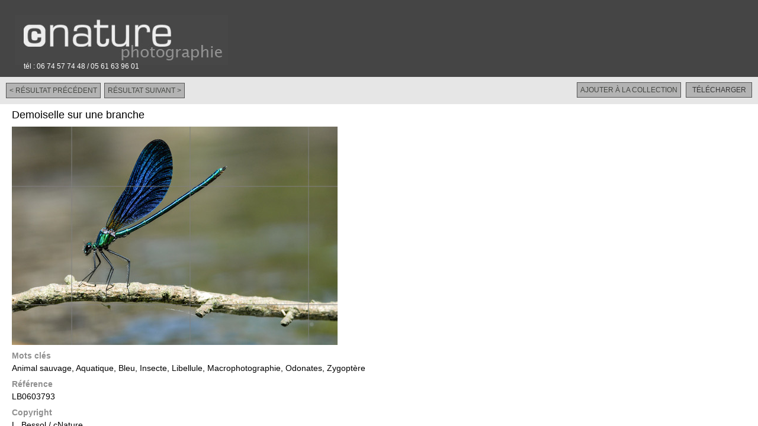

--- FILE ---
content_type: text/html; charset=UTF-8
request_url: https://photos.cnature.fr/pages/view.php?ref=3865&search=&order_by=relevance&sort=&offset=0&archive=0&k=&curpos=9&restypes=
body_size: 9779
content:
<!DOCTYPE html>
<html 	lang="fr"
	>	<!--ResourceSpace version 7.2.6727
For copyright and license information see documentation/licenses/resourcespace.txt
http://www.resourcespace.org/
-->
<head>

<script>
console.log("php $pagename: view");
</script>	
	
	
	<!-- project: header files HookProjectAllCustomhtmlheader -->
	<meta http-equiv="description" content="cNature c'est un fonds de 150 000 images, constamment enrichi. Pour avoir un aperçu de l'esprit cNature, visitez nos galeries ou notre photothèque !" />
	  <meta name="keywords" content="photographies de nature, photo nature, photographier la nature, photo macro, macrophotographies, paysages, agence photographique nature, Laurent Bessol, agence photo Toulouse, la nature à Toulouse, Caroline Lesage, fleurs, végétal, arbres, insectes, faune, flore, minéral, animal, images de la nature" />
<meta http-equiv="Content-Type" content="text/html; charset=UTF-8" />
<meta http-equiv="X-UA-Compatible" content="IE=edge" />
<META HTTP-EQUIV="CACHE-CONTROL" CONTENT="NO-CACHE">
<META HTTP-EQUIV="PRAGMA" CONTENT="NO-CACHE">


<title>Agence photographique cNature - Banque d'images</title>
<link rel="icon" type="image/png" href="https://photos.cnature.fr/gfx/interface/favicon.png" />

<!-- Load jQuery and jQueryUI -->
<script src="https://photos.cnature.fr/lib/js/jquery-1.7.2.min.js?css_reload_key=7.2.6727" type="text/javascript"></script>

<script src="https://photos.cnature.fr/lib/js/jquery-ui-1.10.2.custom.min.js?css_reload_key=7.2.6727" type="text/javascript"></script>
<script src="https://photos.cnature.fr/lib/js/jquery.layout.min.js"></script>
<script src="https://photos.cnature.fr/lib/js/easyTooltip.js?css_reload_key=7.2.6727" type="text/javascript"></script>
<link type="text/css" href="https://photos.cnature.fr/css/ui-lightness/jquery-ui-1.8.20.custom.css?css_reload_key=7.2.6727" rel="stylesheet" />
<script src="https://photos.cnature.fr/lib/js/jquery.ui.touch-punch.min.js"></script>
<!--[if lte IE 9]><script src="https://photos.cnature.fr/lib/historyapi/history.min.js"></script><![endif]-->

<script type="text/javascript" src="https://photos.cnature.fr/lib/js/jquery-periodical-updater.js"></script>
    <script type="text/javascript" src="https://photos.cnature.fr/lib/js/slideshow_big.js"></script>
    <link type="text/css" href="https://photos.cnature.fr/css/slideshow_big.css?css_reload_key=7.2.6727" rel="stylesheet" />
    <script type="text/javascript" src="https://photos.cnature.fr/lib/js/contactsheet.js"></script>
<script>
contactsheet_previewimage_prefix = 'https://photos.cnature.fr/filestore';
</script>
<script type="text/javascript">
jQuery.noConflict();

</script>

<!-- end of jQuery / jQueryUI load -->

<script type="text/javascript">
	ajaxLoadingTimer=1500;
</script>

<script src="https://photos.cnature.fr/lib/js/category_tree.js?css_reload_key=7.2.6727" type="text/javascript"></script>
<script type="text/javascript" src="https://photos.cnature.fr/lib/ckeditor/ckeditor.js"></script>
<script src="https://photos.cnature.fr/lib/js/ajax_collections.js?css_reload_key=7.2.6727" type="text/javascript"></script>

<script type="text/javascript" src="/lib/plupload_2.1.2/plupload.full.min.js?7.2.6727"></script>
	<link href="/lib/plupload_2.1.2/jquery.plupload.queue/css/jquery.plupload.queue.css?7.2.6727" rel="stylesheet" type="text/css" media="screen,projection,print"  />
	<script type="text/javascript" src="/lib/plupload_2.1.2/jquery.plupload.queue/jquery.plupload.queue.min.js?7.2.6727"></script>



<script type="text/javascript">
var baseurl_short="/";
var baseurl="https://photos.cnature.fr";
var pagename="view";
var errorpageload = "<h1>Error</h1><p>Sorry, there has been an error loading this page. If you are performing a search please try refining your search query. If the problem persists please contact your system administrator</p>" ;
var applicationname = "Agence photographique cNature - Banque d'images";
var branch_limit="";
var global_cookies = "";
var global_trash_html = '<!-- Global Trash Bin (added through CentralSpaceLoad -->';
    global_trash_html += '<div id="trash_bin">';
    global_trash_html += '<span class="trash_bin_text">Remove</span>';
    global_trash_html += '</div>';
    global_trash_html += '<div id="trash_bin_delete_dialog" style="display: none;"></div>';
</script>

<script src="/lib/js/global.js?css_reload_key=7.2.6727" type="text/javascript"></script>



<script type="text/javascript">

jQuery(document).ready(function() {
 jQuery.fn.reverse = [].reverse;
 jQuery(document).keyup(function (e)
  { 
    if(jQuery("input,textarea").is(":focus"))
    {
       // don't listen to keyboard arrows when focused on form elements
           }
    else
    { 
        var share='';
        var modAlt=e.altKey;
        var modShift=e.shiftKey;
        var modCtrl=e.ctrlKey;
        var modMeta=e.metaKey;
        var modOn=(modAlt || modShift || modCtrl || modMeta);
        
         switch (e.which) 
         {
			 
		                // left arrow
            case 37: if ((jQuery('.prevLink').length > 0)&&(jQuery("#fancybox-content").html()=='')) jQuery('.prevLink').click();
              if ((jQuery('.prevPageLink').length > 0)) jQuery('.prevPageLink').click();
              
                                          break;
            // right arrow
            case 39: if ((jQuery('.nextLink').length > 0)&&(jQuery("#fancybox-content").html()=='')) jQuery('.nextLink').click();
              if ((jQuery('.nextPageLink').length > 0)) jQuery('.nextPageLink').click();
                                          break;   
            case 65: if (jQuery('.addToCollection').length > 0) jQuery('.addToCollection').click();
                     break;
            case 82: if (jQuery('.removeFromCollection').length > 0) jQuery('.removeFromCollection').click();
                     break;  
            case 188: if (jQuery('.pagePrev').length > 0) jQuery('.pagePrev').click();
                     break;
            case 190: if (jQuery('.pageNext').length > 0) jQuery('.pageNext').click();
                     break;
            case 191: if (jQuery('.upLink').length > 0) jQuery('.upLink').click();
                     break;
            case 84: if (jQuery('#toggleThumbsLink').length > 0) jQuery('#toggleThumbsLink').click();
                     break;
            case 90: if (jQuery('.enterLink').length > 0) window.location=jQuery('.enterLink').attr("href");
                     break;
            case 86: CentralSpaceLoad('https://photos.cnature.fr/pages/search.php?search=!collection'+document.getElementById("currentusercollection").innerHTML+'&k='+share,true);
                     break;
          
         }
         
     }
 });
});
</script>
	<!-- project: header files HookProjectAllAdditionalheaderjs-->
	<script src="/plugins/project/js/globals.js"></script>
	<script src="/_ext/cycle2/2.1.6/jquery.cycle2.min.js"></script>

	
	<!-- mmenu
	<script src="/_ext/mmenu/5.0.4/js/jquery.mmenu.min.all.js" type="text/javascript"></script>
    <link href="/_ext/mmenu/5.0.4/css/jquery.mmenu.all.css" type="text/css" rel="stylesheet" />
	-->
	<link type="text/css" href="/_ext/fa/css/font-awesome.min.css" rel="stylesheet" />


<link href="https://photos.cnature.fr/css/global.css?css_reload_key=7.2.6727" rel="stylesheet" type="text/css" media="screen,projection,print" />
<link href="https://photos.cnature.fr/css/Col-slimcharcoal.css?css_reload_key=7.2.6727" rel="stylesheet" type="text/css" media="screen,projection,print" id="colourcss" />
<!--[if lte IE 7]> <link href="https://photos.cnature.fr/css/globalIE.css?css_reload_key=7.2.6727" rel="stylesheet" type="text/css"  media="screen,projection,print" /> <![endif]--><!--[if lte IE 5.6]> <link href="https://photos.cnature.fr/css/globalIE5.css?css_reload_key=7.2.6727" rel="stylesheet" type="text/css"  media="screen,projection,print" /> <![endif]-->

<link href="https://photos.cnature.fr/plugins/panoramic_theme/css/style.css?css_reload_key=7.2.6727" rel="stylesheet" type="text/css" media="screen,projection,print" class="plugincss" />
		<link href="https://photos.cnature.fr/plugins/project/css/style.css?css_reload_key=7.2.6727" rel="stylesheet" type="text/css" media="screen,projection,print" class="plugincss" />
		<script>jQuery('.plugincss').attr('class','plugincss0');</script>
<script type="text/javascript">

function loadCompactSelector(ref,tag,pagename,col_min){
	jQuery.ajax({
		type: 'GET',
		cache:true,
		url:  baseurl_short+'pages/collections_compact_style.php?collection='+ref+'&pagename='+pagename+'&colselectload=true&colmin='+col_min,
		success: function(msg){
			if(msg != 0) {
				jQuery('#temp'+tag).replaceWith(msg);
			} 
		}});
	}


function basename(path) {
    return path.replace(/\\/g,'/').replace( /.*\//, '' );
}


function colAction(value){

	//console.log(value);
	if (value==""){return false;} // spacers
	var value=value.split("|");
	if (value[0]=="custom"){eval(value[1]);return false;}/*override this system and use custom js */
	var confirmaction=value[1]; 
	var confirmed=true;
	var ajaxrequest=value[2]; 

	if (value[1]!="0"){
		if (!confirm(confirmaction)){ 
			colactions.colactionselect.value='';confirmed=false;return false;
		}
		else {
			confirmed=true;
		}
	}

	if (confirmed){
		if ((value[2]!="0")&&(value[5]=='main')){
			var wait= jQuery.ajax({url:value[2],data:{reloadvalue:value[5]},async:true}).done(function(){location.reload();});
		}
		if ((value[2]!="0")&&(value[5]!='main')){
			var wait= jQuery.ajax({url:value[2],data:{reloadvalue:value[5]},async:true});
		}
		if ((value[2]=="0")&&(value[5]=='main')){ 
			location.reload();
		}
		if (value[3]!="0" && value[4]=='collections' && value[5]=='false'){
			// For removal of "Collection not found" pop-up when deleting from collections panel
			// check if the main page is displaying the results of a collection search
			if (
			basename(location.href).substr(0,10)=="search.php" 
			&&
			basename(location.href).substr(21,10)=="collection"
			&&
			(value[3].indexOf('remove') != -1)
			)
			{
				// set the string we're looking for to identify the collection
				var colsearch='collection';
				// find the start position for the collection ID
				var start=(basename(location.href).indexOf(colsearch) + colsearch.length);
				// if multiple search variable were passed we'll need an end position for the collection ID
				var searchVars=basename(location.href).indexOf('&');
				if (basename(location.href).indexOf('&')!= -1){
					// find the end position for the collection ID
					var end=(basename(location.href).indexOf('&') - start);
					// get the collection ID
					var searchcol=basename(location.href).substr(start,end);
					}
				// 	no other search variables...get the collection ID
				else {
					var searchcol=basename(location.href).substr(start);
					}
				// does the collection showing on the main page match the one being deleted in the collection panel?
				if (value[0]==searchcol){
					// load an empty search page
					CentralSpaceLoad('/pages/search.php');
					}
				}
			}
		if (value[5]=='both'){
			location.reload();
		}
		if (value[2]!="0" && value[4]=="main" && value[5]=="collections"){
			// For removal of "Collection not found" pop-up when deleting from main part of either search.php or preview-all.php
			location.href=value[3];
			CollectionDivLoad('/pages/collections.php');
			}
		if (value[3]!="0" && value[4]=="main"){
			// exceptions to CentralSpaceLoad
			if (
			basename(location.href).substr(0,11)!="preview.php" 
			&& 
			basename(location.href).substr(0,15)!="preview_all.php" 
			&& 
			basename(location.href).substr(0,9)!="index.php" 
			&&
			basename(value[3]).substr(0,11)!="preview.php"
			&& 
			basename(value[3]).substr(0,15)!="preview_all.php"
			)
			{
				CentralSpaceLoad(value[3],true);
			} 
				
			else {
				location.href=value[3];
				}
			}
		else {
			CollectionDivLoad(value[3]);
			}
	}
}			
</script>
</head>
<body lang="fr" id="view" class="SlimHeader" >

	<!-- project: HookProjectAllBodyStart -->
	
	<!-- try admin panel 
	<a href="#manager-minipanel" style="position:absolute;top:30%;background-color: #e3f;z-index:999999">here</a>
    <a id="hamburger" class="" href="#manager-minipanel"><span></span></a>

		<nav id="manager-minipanel">
	  		<ul class="">
	    		 <li><a href="#">Home</a></li>
	    		 <li><a href="#">Home 2</a></li>
	        </ul>
		</nav>
	-->	
		
	

<!--Global Header-->
<div id="UICenter" class="ui-layout-center" style="height:100%">

    <div id="Header" >
            <a href="https://photos.cnature.fr/pages/home.php" onClick="return CentralSpaceLoad(this,true);" class="HeaderImgLink"><img src="/plugins/project/gfx/logos/logo_site.jpg" id="HeaderImg"></img></a>
        	<!-- project: HookProjectAllHeadertop -->
	<div id="HeaderNav1" class="HorizontalNav " style="display:none">

	<!-- project: HookProjectAllReplaceheadernav1anon -->
	<form id="form-header-loggin" action="https://photos.cnature.fr/login.php" method="post" id="form1">
		<div class="field-container">
			<div class="form-inline ident">Identification</div>
	 		<div class="form-inline id"><input type="text" class="SearchWidth" id="name" name="username" placeholder="Identifiant"></div>
	  		<div class="form-inline pw"><input type="password" class="SearchWidth" id="name" name="password" placeholder="Mot de passe"></div>
	  		<div class="form-inline SearchItem"><input type="submit" value="&nbsp;&nbsp;Connexion&nbsp;&nbsp;" name="Submit"></div>
	  	</div>
	  	<div class="helpers"><a href="/pages/user_password.php">Mot de passe oublié ?</a> <a href="/pages/user_request.php">Créer un compte</a></div>
  	</form>
</div>
<div id="HeaderNav2" class="HorizontalNav HorizontalWhiteNav" style="display:none;">
				<ul>
			<!-- project: HookProjectAllReplacehomelinknav -->
		<li id="home"><a href="https://photos.cnature.fr/pages/home.php" onClick="return CentralSpaceLoad(this,true);">Accueil</a></li>
		<li id="alt-search"><a href="https://photos.cnature.fr/pages/search.php" onClick="return CentralSpaceLoad(this,true);">Recherche</a></li>
																																						
				
		<li id="help"><a href="https://photos.cnature.fr/pages/help.php" onClick="return CentralSpaceLoad(this,true);">Mode d'emploi</a></li>		
				<li id="contact"><a href="https://photos.cnature.fr/pages/research_request.php" onClick="return CentralSpaceLoad(this,true);">Contact</a></li>		
				
		</ul>
	
</div> 



	<!-- project: HookProjectAllHeaderbottom -->
	<div class="logo-txt">tél : 06 74 57 74 48 / 05 61 63 96 01  </div>
	
<div class="clearer"></div></div>
    <div id="SearchBarContainer">
    
<div id="SearchBox">


<div id="SearchBoxPanel">


<div class="SearchSpace" id="searchspace">

	<!-- project: HookProjectAllSearchbarreplace -->
	
  	<!-- project: HookProjectAllReplacesimplesearchheader -->
	<h2>Recherche Rapide</h2>
	<label for="ssearchbox"><div class="hideThis">Recherchez en utilisant les descriptions, mots clés et numéros de documents</div></label>
	
	<form id="form1" method="post" action="https://photos.cnature.fr/pages/search.php" onSubmit="return CentralSpacePost(this,true);">
		<!-- project: HookProjectAllReplacesearchbox -->
			<div class="ui-widget">
        <input id="ssearchbox"  name="search" type="text" class="SearchWidth" placeholder="" value="">
        </div>
	<script type="text/javascript">
jQuery(document).ready(function () {
	jQuery('#ssearchbox').autocomplete( { source: "https://photos.cnature.fr/pages/ajax/autocomplete_search.php" } );
	})
</script>



	<input type="hidden" name="resetrestypes" value="yes">
	<div id="searchbarrt" 	 class="hideThis"
	>
		<script type="text/javascript">	
	function resetTickAll(){
		var checkcount=0;
		// set tickall to false, then check if it should be set to true.
		jQuery('#rttickallres').attr('checked',false);
		var tickboxes=jQuery('#form1 .tickbox');
			jQuery(tickboxes).each(function (elem) {
                if( tickboxes[elem].checked){checkcount=checkcount+1;}
            });
		if (checkcount==tickboxes.length){jQuery('#rttickallres').attr('checked',true);}	
	}
	function resetTickAllColl(){
		var checkcount=0;
		// set tickall to false, then check if it should be set to true.
		jQuery('#rttickallcoll').attr('checked',false);
		var tickboxes=jQuery('#form1 .tickboxcoll');
			jQuery(tickboxes).each(function (elem) {
				if( tickboxes[elem].checked){checkcount=checkcount+1;}
			});
		if (checkcount==tickboxes.length){jQuery('#rttickallcoll').attr('checked',true);}	
	}
	</script>
	<div class="tick"><input type='checkbox' id='rttickallres' name='rttickallres' checked onclick='jQuery("#form1 .tickbox").each (function(index,Element) {jQuery(Element).attr("checked",(jQuery("#rttickallres").attr("checked")=="checked"));}); HideInapplicableSimpleSearchFields(true); '/>&nbsp;All resources</div>
				<div class="tick tickindent"><input class="tickbox" id="TickBox1" type="checkbox" name="resource1" value="yes" checked="checked" onClick="HideInapplicableSimpleSearchFields(true);resetTickAll();"/><label for="TickBox1">&nbsp;Photo</label></div><div class="spacer"></div>
					
	<script type="text/javascript">resetTickAll();resetTickAllColl();</script>		</div>
	
			<div class="SearchItem wsimplesearch_extended" id="simplesearch_76" title="Orientation de l'image"><div class="wsimplesearch_extended_title">Orientation</div>					<!-- w306 -->
			<select id="field_exiforientation" name="field_drop_exiforientation" class="SearchWidth" onChange="FilterBasicSearchOptions('exiforientation',1);">
			  <option selected="selected" value="">Orientation : Tout</option>
			  <option >Paysage</option><option >Portrait</option>	  		</select>
					</div>	
			<script type="text/javascript">
	function FilterBasicSearchOptions(clickedfield,resourcetype)
		{
		if (resourcetype!=0)
			{
			// When selecting resource type specific fields, automatically untick all other resource types, because selecting something from this field will never produce resources from the other resource types.
			
			// Always untick the Tick All box
			if (jQuery('#rttickallres')) {jQuery('#rttickallres').attr('checked', false);}
							if (resourcetype!=1) {jQuery("#TickBox1").attr('checked', false);} else {jQuery("#TickBox1").attr('checked', true);}
							// Hide any fields now no longer relevant.	
			HideInapplicableSimpleSearchFields(false);
			}

				}
		
	function HideInapplicableSimpleSearchFields(reset)
		{
						if (reset)
					{
					// When clicking checkboxes, always reset any resource type specific fields.
					document.getElementById('field_exiforientation').value='';
					}
					
				if (!document.getElementById('TickBox1').checked)
					{
					document.getElementById('simplesearch_76').style.display='none';
					// Also deselect it.
					document.getElementById('field_exiforientation').value='';
					}
				else
					{document.getElementById('simplesearch_76').style.display='';}
						}	
	jQuery(document).ready(function () {	
		HideInapplicableSimpleSearchFields();
	})
	</script>
		
		
	
	            

	
	
    

	

	<script type="text/javascript">
	
	jQuery(document).ready(function(){
		jQuery('.SearchItem').easyTooltip({
			xOffset: -50,
			yOffset: 40,
			charwidth: 25,
			cssclass: "ListviewStyle"
			});
	});

	function ResetTicks() {document.getElementById('TickBox1').checked=true;resetTickAll();document.getElementById('field_exiforientation').selectedIndex=0;}
	
	

	</script>
	
	<!--				
	<div class="SearchItem">By Category<br />
	<select name="Country" class="SearchWidth">
	  <option selected="selected">All</option>
	  <option>Places</option>
		<option>People</option>
	  <option>Places</option>
		<option>People</option>
	  <option>Places</option>
	</select>
	</div>
	-->
	
		
	
	
	
	
			
	<div class="SearchItem" id="simplesearchbuttons"><input name="Clear" id="clearbutton" class="searchbutton" type="button" value="&nbsp;&nbsp;Vider&nbsp;&nbsp;" onClick="document.getElementById('ssearchbox').value='';ResetTicks();"/><input name="Submit" id="searchbutton" class="searchbutton" type="submit" value="&nbsp;&nbsp;Rechercher&nbsp;&nbsp;" /></div>	
	
	
	
	
			
  </form>
  <br />
      
  
  	
	 <!-- END of Searchbarreplace hook -->
	</div>
	</div>
	<div class="PanelShadow"></div>
	
	
		
	
	


</div>

    </div>
    
<!--Main Part of the page-->
<div id="CentralSpaceContainer">
<!-- Loading graphic -->
<div id="LoadingBox">Please wait...<img src="/gfx/interface/loading.gif"></div>

<div id="CentralSpace">


<iframe id="dlIFrm" frameborder=0 scrolling="auto" style="display:none"> This browser can not use IFRAME. </iframe>
<!--Panel for record and details-->
<div class="RecordBox" style="margin:0">
<div class="RecordPanel"> 

<div class="RecordHeader">


<div class="backtoresults">
<a class="btn prevLink" href="/pages/view.php?ref=3865&amp;search=&amp;offset=0&amp;order_by=relevance&amp;sort=&amp;archive=0&amp;k=&amp;go=previous&amp;curpos=9&amp;restypes=&amp;" >&lt;&nbsp;Résultat précédent</a>
	<!-- project: HookProjectAllViewallresults -->
	<a class="btn nextLink" href="/pages/view.php?ref=3865&amp;search=&amp;offset=0&amp;order_by=relevance&amp;sort=&amp;archive=0&amp;k=&amp;go=next&amp;curpos=9&amp;restypes=&amp;" >Résultat suivant&nbsp;&gt;</a>
</div>



</div>











<div class="RecordResource">
	<!-- title + caption -->-
<div id="Panel1" class="ViewPanel">
    <div id="Titles1" class="ViewPanelTitles">
	<h1>Demoiselle sur une branche&nbsp;</h1>
</div>
	    

	<div id="previewimagewrapper">
	<img src="https://photos.cnature.fr/filestore/3/8/6/5_08265db218920a8/3865pre_wm_3fa57338d51947a.jpg?v=2020-11-20+12%3A32%3A00" alt="Aperçu plein-écran" class="Picture" GALLERYIMG="no" id="previewimage" /></div>


























<div id="Metadata" class="Paysage">

<div id="tab0" class="TabbedPanel">
<div class="clearerleft"> </div>
<div>
	<div class="itemNarrow" data-keywords="">

					
				<h3>Mots clés</h3><p>Animal sauvage, Aquatique, Bleu, Insecte, Libellule, Macrophotographie, Odonates, Zygoptère				</p></div><div class="itemNarrow" data-exiforientation="">

					
				<h3>Orientation</h3><p>Paysage				</p></div><div class="itemNarrow" data-originalfilename="">

					
				<h3>Référence</h3><p>LB0603793				</p></div><div class="itemNarrow" data-iptccopyright="">

					
				<h3>Copyright</h3><p>L. Bessol / cNature				</p></div><div class="itemNarrow" data-iptcsource="">

					
				<h3>Dimensions du fichier HD</h3>
						<p>3713 x 2486 pixels				</p></div> <div class="clearerleft"></div> <div class="item"><h3>Légende</h3><p>Demoiselle (Calopteryx) au bord de l'eau.</p></div>

<div class="clearerleft"> </div></div>
</div>
<!-- end of tabbed panel-->
</div>
<!-- end meta block -->
 
</div>

</div></div>
<div class="PanelShadow"></div>
</div>



	  	  



<!--Panel for search for similar resources-->
<div class="RecordBox">
<div class="RecordPanel"> 
<div id="SearchSimilar">

<div class="RecordResouce">
<div class="Title">Rechercher des documents similaires</div>

<!--
<p>Find resources with a <a href="search.php?search=%21rgb%3A843%2C878%2C92">similar colour theme</a>.</p>
<p>Find resources with a <a href="search.php?search=%21colourkeyENKBW">similar colour theme (2)</a>.</p>
-->

<script type="text/javascript">
 		window.name="tdetailview";
    	 jQuery("body").addClass("Paysage");

function UpdateFSResultCount()
	{
	// set the target of the form to be the result count iframe and submit

	// some pages are erroneously calling this function because it exists in unexpected
	// places due to dynamic page loading. So only do it if it seems likely to work.
	if(jQuery('#findsimilar').length > 0)
		{
		document.getElementById("findsimilar").target="resultcount";
		document.getElementById("countonly").value="yes";
		document.getElementById("findsimilar").submit();
		document.getElementById("findsimilar").target="";
		document.getElementById("countonly").value="";
		}
	}
</script>



<form method="post" action="/pages/find_similar.php" id="findsimilar">
<input type="hidden" name="resource_type" value="1">
<input type="hidden" name="countonly" id="countonly" value="">
	<div class="SearchSimilar"><input type=checkbox id="similar_search_Animal+sauvage" name="keyword_Animal+sauvage" value="yes"
	onClick="UpdateFSResultCount();"><label for="similar_search_Animal+sauvage">&nbsp;Animal sauvage</label></div>
		<div class="SearchSimilar"><input type=checkbox id="similar_search_+Aquatique" name="keyword_+Aquatique" value="yes"
	onClick="UpdateFSResultCount();"><label for="similar_search_+Aquatique">&nbsp;Aquatique</label></div>
		<div class="SearchSimilar"><input type=checkbox id="similar_search_+Bleu" name="keyword_+Bleu" value="yes"
	onClick="UpdateFSResultCount();"><label for="similar_search_+Bleu">&nbsp;Bleu</label></div>
		<div class="SearchSimilar"><input type=checkbox id="similar_search_+Insecte" name="keyword_+Insecte" value="yes"
	onClick="UpdateFSResultCount();"><label for="similar_search_+Insecte">&nbsp;Insecte</label></div>
		<div class="SearchSimilar"><input type=checkbox id="similar_search_+Libellule" name="keyword_+Libellule" value="yes"
	onClick="UpdateFSResultCount();"><label for="similar_search_+Libellule">&nbsp;Libellule</label></div>
		<div class="SearchSimilar"><input type=checkbox id="similar_search_+Macrophotographie" name="keyword_+Macrophotographie" value="yes"
	onClick="UpdateFSResultCount();"><label for="similar_search_+Macrophotographie">&nbsp;Macrophotographie</label></div>
		<div class="SearchSimilar"><input type=checkbox id="similar_search_+Odonates" name="keyword_+Odonates" value="yes"
	onClick="UpdateFSResultCount();"><label for="similar_search_+Odonates">&nbsp;Odonates</label></div>
		<div class="SearchSimilar"><input type=checkbox id="similar_search_+Zygopt%C3%A8re" name="keyword_+Zygopt%C3%A8re" value="yes"
	onClick="UpdateFSResultCount();"><label for="similar_search_+Zygopt%C3%A8re">&nbsp;Zygoptère</label></div>
	<div class="clearerleft"> </div>
<br />
<input name="search" type="submit" value="&nbsp;&nbsp;Rechercher&nbsp;&nbsp;" id="dosearch"/>

<iframe src="/pages/blank.html" frameborder=0 scrolling=no width=1 height=1 style="visibility:hidden;" name="resultcount" id="resultcount"></iframe>
</form>


<div class="clearerleft"> </div>
</div>
</div>
</div>
<div class="PanelShadow"></div>
</div>


<!-- block downloads -->	
<div class="RecordPanel box-actions">
<div class="RecordDownload" id="RecordDownload">
<div class="RecordDownloadSpace">
<div class="resourcetools"></div>
<div cellpadding="0" cellspacing="0" id="ResourceDownloadOptions">
<div >
				<div class="hideThis">Information sur le fichier</div>
				<div class="hideThis">Taille du fichier</div>
								<div class="textcenter hideThis">Options</td>
				</div>
 										<div class="DownloadDBlend" id="DownloadBox0">
				<div class="DownloadFileName hideThis"><h2>Original JPG File</h2><p>800 &times; 536 pixels (0.43 MP)</p><p>6.8 cm &times; 4.5 cm @ 300 PPI</p></div><div class="DownloadFileSize"></td>
								<td class="DownloadButton DownloadDisabled">Restreint</td>				</div>
													<div class="DownloadDBlend" id="DownloadBox1">
				<div class="DownloadFileName hideThis"><h2>d_1</h2><p>799 &times; 535 pixels (0.43 MP)</p><p>6.8 cm &times; 4.5 cm @ 300 PPI</p></div><div class="DownloadFileSize"></td>
								<td class="DownloadButton"><a id="downloadlink" class="btn btn-dl" href="#" onclick="directDownload('/pages/download_progress.php?ref=3865&size=d_1&ext=jpg&k=')">Télécharger</a></td>				</div>
												


</table>

<ul id="ResourceToolsContainer">
		<li>
			<a class="addToCollection" href="#" title="Ajouter à la sélection en cours" onClick="AddResourceToCollection(event,'3865',''); window.opener.document.wUpdateCollection();return false;">Ajouter à la collection			</a>
		</li>
		</ul>
<div class="clearerleft"> </div>



</div>
</div>
<!-- end block downloads -->
</div>

<div class="clearer"></div>

<!-- Use aria-live assertive for high priority changes in the content: -->
<span role="status" aria-live="assertive" class="ui-helper-hidden-accessible"></span>

<!-- Global Trash Bin -->
<div id="trash_bin">
	<span class="trash_bin_text">Remove</span>
</div>
<div id="trash_bin_delete_dialog" style="display: none;"></div>

</div><!--End div-CentralSpace-->
</div><!--End div-CentralSpaceContainer-->

<div class="clearer"></div>



<!--Global Footer-->
<div id="Footer">

<script type="text/javascript">
function SwapCSS(css){
	if (css.substr(-5)=="space"){
	document.getElementById('colourcss').href='https://photos.cnature.fr/plugins/'+css+'/css/Col-' + css + '.css?css_reload_key=7.2.6727';	

	} else { 
	document.getElementById('colourcss').href='https://photos.cnature.fr/css/Col-' + css + '.css?css_reload_key=7.2.6727';
	}

	SetCookie("colourcss",css,1000);

	jQuery.ajax({
			url:"https://photos.cnature.fr/pages/ajax/get_plugin_css.php?theme="+css,
			success: function(response) {
				jQuery('head').append(response); // add new css
				jQuery('.plugincss0').remove(); // then remove old
				jQuery('.plugincss').attr('class', 'plugincss0'); // set up new css for later removal
							    	if(css==="whitegry" || css==="multi") {
			    		jQuery("#Header").addClass("slimheader_darken");
			    	}else{
			    		jQuery("#Header").removeClass("slimheader_darken");
			    	}
			    	jQuery('#HeaderImg').attr("src",'/plugins/project/gfx/logos/logo_site.jpg');		        }
			});
}

</script>

<div id="FooterNavLeft" class="">
		<ul>
		<li><a href="#" title="Enregistrez photos.cnature.fr dans vos favoris !" id="cmd-bkthis">https://photos.cnature.fr</a></li>
		<li id="footer_about_link"><a href="https://photos.cnature.fr/pages/about.php" onClick="return CentralSpaceLoad(this,true);">Conditions générales</a></li>		<li><a href="https://photos.cnature.fr/pages/research_request.php" onClick="return CentralSpaceLoad(this,true);">Contact</a></li>	
		</ul>
<span id="FooterThemes" aria-hidden="true" role="presentation"></span></div>


<div id="FooterNavRight" class="HorizontalNav HorizontalWhiteNav">
		<ul>
	<!-- project: HookProjectAllReplacefooterlinks -->	
	<li><a href="http://itchiweb.com/offre/solutions-services/photo/" target="_blank">Derrière ce site</a></li>
			</ul>
</div>


<div id="FooterNavRightBottom" class="OxColourPale">Banque d'image cNature</div>

<div class="clearer"></div>
</div>

<br />




	<!-- project: HookProjectAllFooterbottom -->	
	

<script src="https://photos.cnature.fr/lib/js/Placeholders.min.js?css_reload_key=7.2.6727" type="text/javascript"></script>

<!--CollectionDiv-->
</div>

<script>
	usercollection='5';
	var collections_popout = false;
</script>	
	
	<div id="CollectionDiv" class="CollectBack AjaxCollect ui-layout-south"></div>

	<script type="text/javascript">
	
			var pagename;
			function getbodyid(){
				var loc = window.location.href;
				pagename  = loc.split('/').pop().split('.').shift();
				jQuery("body").attr("id", pagename);
				console.log("jq pagename n footer: "+pagename);
			}
			getbodyid();
	
	
	
		var collection_frame_height=153;
		var thumbs="show";
		function ShowThumbs() {
			myLayout.sizePane("south", collection_frame_height);
			jQuery('.ui-layout-south').animate({scrollTop:0}, 'fast');
			jQuery('#CollectionMinDiv').hide();
			//jQuery('#CollectionMinDiv').show();
			jQuery('#CollectionMaxDiv').show();
			SetCookie('thumbs',"show",1000);
		}
		
		function HideThumbs() {
			myLayout.sizePane("south", 40);
			jQuery('.ui-layout-south').animate({scrollTop:0}, 'fast');			
			jQuery('#CollectionMinDiv').show();
			jQuery('#CollectionMaxDiv').hide();
			SetCookie('thumbs',"hide",1000);
		}
		function ToggleThumbs() {
			thumbs = getCookie("thumbs");
			if (thumbs=="show"){
				HideThumbs();
			} else { 
				ShowThumbs();
			}
		}
		function InitThumbs() {
			if(thumbs!="hide") {
				ShowThumbs();
			} else if(thumbs=="hide") {
				HideThumbs();
			}
		}
		var wfooterShiftOpened="0px";
		var wfooterShiftClosed="0px";
		myLayout=jQuery('body').layout({
			//closable:false,
			resizable:true,
			livePaneResizing:true,
			triggerEventsDuringLiveResize: false,
			//minSize:40,
			minSize:150,
			spacing_open:15,//6
			spacing_closed:15,//6
			togglerLength_open:"200",
			togglerTip_open: 'Toggle',
			resizerTip: 'Resize',
			onhide: function(pane){console.log("oki");},
			south__onclose_start: function(pane){
				if (pane=="south"){
					if(jQuery('.ui-layout-south').height()>40 && thumbs!="hide"){
						//HideThumbs();
						ShowThumbs();

						jQuery("#Footer").css("bottom",wfooterShiftOpened);// w.mod429 réajuste le footer
					} else if(jQuery('.ui-layout-south').height()<=40 && thumbs=="hide"){
						ShowThumbs();
						jQuery("#Footer").css("bottom",wfooterShiftClosed);// w.mod432 réajuste le footer
					}
					return false;
				}
			},
			south__onresize: function(pane){
				if (pane=="south"){
					thumbs = getCookie("thumbs");
					if(jQuery('.ui-layout-south').height() < collection_frame_height && thumbs!="hide"){
						HideThumbs();
						
					} else if(jQuery('.ui-layout-south').height()> 40 && thumbs=="hide"){
						ShowThumbs();
					}
				}
			}
		});
		window.onload = function() {
		    CollectionDivLoad('/pages/collections.php?thumbs=show&collection='+usercollection+'&k=');
		    InitThumbs();
		    
			
		    
			//w.mod454 detect ui south state to ajust stitcky footer
			
			/*
		    var state = myLayout.state;
		    
		    var isSouthPaneHidden = state.south.isHidden;
		    
   		    console.log("ui-layout-south-state-"+isSouthPaneHidden);
   		    
		    if(isSouthPaneHidden==false){ jQuery("#Footer").css("bottom",wfooterShiftOpened); }else{ jQuery("#Footer").css("bottom",wfooterShiftClosed); }
		    
		    */

		}
		// w.mod 470 callfrom remote assigning new property with function so child window can point it
		document.wUpdateCollection = function (){
		// window.opener.document.wUpdateCollection();
		    CollectionDivLoad('/pages/collections.php?thumbs=show&collection='+usercollection+'&k=');
		    InitThumbs();
		// further processing.
		}
		
		document.wUpdateSimilar = function (url){
		// window.opener.document.wUpdateCollection();
		    //window.location.href = "/pages/find_similar.php";
			//jQuery(document).jQuery("body").html(data);

			window.location.href = url;
			//    location.reload();  
		// further processing.
		}

		
</script>



<script type="text/javascript">

try{
	top.history.replaceState(document.title+'&&&'+jQuery('#CentralSpace').html(), applicationname);
	}
 catch(e){console.log(e);
	 console.log("failed to load state");
	}



</script>

</body>
</html>



--- FILE ---
content_type: text/html; charset=UTF-8
request_url: https://photos.cnature.fr/pages/collections.php?thumbs=show&collection=5&k=&ajax=true&_=1769005234976
body_size: 3096
content:
	<script type="text/javascript">
		function ReorderResourcesInCollection(idsInOrder) {
			var newOrder = [];
			jQuery.each(idsInOrder, function() {
				newOrder.push(this.substring(13));
				}); 
			
			jQuery.ajax({
			  type: 'POST',
			  url: '/pages/collections.php?collection=5&reorder=true',
			  data: {order:JSON.stringify(newOrder)},
			  success: function() {
			    var results = new RegExp('[\\?&amp;]' + 'search' + '=([^&amp;#]*)').exec(window.location.href);
			    var ref = new RegExp('[\\?&amp;]' + 'ref' + '=([^&amp;#]*)').exec(window.location.href);
			    if ((ref==null)&&(results!== null)&&('%21collection5' === results[1])) CentralSpaceLoad('/pages/search.php?search=%21collection5',true);
			  }
			});		
		}
		jQuery(document).ready(function() {
			if(jQuery(window).width()<600 && jQuery(window).height()<600 && is_touch_device()) {
					return false;
				}
			jQuery('#CollectionSpace').sortable({
				connectWith: '#CentralSpaceResources',
				appendTo: 'body',
				zIndex: 99000,
				helper: 'clone',
				items: '.CollectionPanelShell',

				start: function (event, ui)
					{
					InfoBoxEnabled=false;
					if (jQuery('#InfoBoxCollection')) {jQuery('#InfoBoxCollection').hide();}
					jQuery('#trash_bin').show();
					},

				stop: function(event, ui)
					{
					InfoBoxEnabled=true;
					var idsInOrder = jQuery('#CollectionSpace').sortable("toArray");
					ReorderResourcesInCollection(idsInOrder);
					jQuery('#trash_bin').hide();
					}
			});
			jQuery('.CollectionPanelShell').disableSelection();
		});
		
		
	</script>
	<!-- Drag and Drop -->
	<script>
		jQuery('#CentralSpace').on('prepareTrash', function() {
			jQuery('#CollectionDiv').droppable({
				accept: '.ResourcePanelShell, .ResourcePanelShellSmall, .ResourcePanelShellLarge',

				drop: function(event, ui)
					{
					var query_strings = getQueryStrings();
					if(is_special_search('!collection', 11) && !is_empty(query_strings) && query_strings.search.substring(11) == usercollection)
						{
						// No need to re-add this resource since we are looking at the same collection in both CentralSpace and CollectionDiv
						return false;
						}

					var resource_id = jQuery(ui.draggable).attr("id");
					resource_id = resource_id.replace('ResourceShell', '');

					jQuery('#trash_bin').hide();
					AddResourceToCollection(event, resource_id, '');
					}
			});

			jQuery('#trash_bin').droppable({
				accept: '.CollectionPanelShell, .ResourcePanelShell, .ResourcePanelShellSmall, .ResourcePanelShellLarge',
				activeClass: "ui-state-hover",
				hoverClass: "ui-state-active",

				drop: function(event, ui) {
					var resource_id = jQuery(ui.draggable).attr("id");
					resource_id = resource_id.replace('ResourceShell', '');

					jQuery('#trash_bin').hide();

					// Cancel re-order in case it was triggered
					if(jQuery('#CentralSpace').hasClass('ui-sortable'))
						{
						jQuery('#CentralSpace').sortable('cancel');
						}
					if(jQuery('#CollectionSpace').hasClass('ui-sortable'))
						{
						jQuery('#CollectionSpace').sortable('cancel');
						}

					jQuery('#trash_bin_delete_dialog').dialog({
						title:'Remove resource from current collection?',
						autoOpen: false,
						modal: true,
						resizable: false,
						dialogClass: 'delete-dialog no-close',
						buttons: {
							// Confirm removal of this resource from current collection
							"Oui": function() {
								var query_strings = getQueryStrings();
								if(is_empty(query_strings))
									{
									console.error('RS_debug: query_strings returned an empty object. Search param was expected to get the collection ID in order to remove the resource from the collection using Drag & Drop.');
									jQuery(this).dialog('close');
									}
								var collection_id = query_strings.search.substring(11);

								RemoveResourceFromCollection(event, resource_id, 'collections', collection_id);
								jQuery('#ResourceShell' + resource_id).fadeOut();
								jQuery(this).dialog('close');
							},
							// Cancel action
							"Non": function() {
								jQuery(this).dialog('close');
							}
						}
					});

					// Only show confirmation dialog when resource is being dragged from top (ie. CentralSpace)
					if(ui.draggable.attr('class') === 'CollectionPanelShell')
						{
						RemoveResourceFromCollection(event, resource_id, 'collections');
						}
					else
						{
						jQuery('#trash_bin_delete_dialog').dialog('open');
						}
				}
			});
		});

		jQuery(document).ready(function() {
			jQuery('#CentralSpace').trigger('prepareTrash');
		});
	</script>
	<!-- End of Drag and Drop -->
	<style>
	#CollectionMenuExp
		{
		height:138px;
				}
	</style>

	
	</head>

	<body class="CollectBack" id="collectbody">
<div style="display:none;" id="currentusercollection">5</div>

<script>usercollection='5';</script>


</script><div><div id="CollectionMaxDiv" style="display:block"><div id="CollectionMenu">

  <h2 id="CollectionsPanelHeader"><a onclick="return CentralSpaceLoad(this,true);" href="/pages/collection_manage.php">Mes collections</a></h2>  <form method="get" id="colselect" onsubmit="newcolname=encodeURIComponent(jQuery('#entername').val());CollectionDivLoad('/pages/collections.php?collection=-1&k=&entername='+newcolname);return false;">
		<div class="SearchItem" style="padding:0;margin:0;"><div class="wCollInfo">S&eacute;lection en cours<br />(0&nbsp;photos)</div>
		<select name="collection" id="collection" onchange="if(document.getElementById('collection').value==-1){document.getElementById('entername').style.display='block';document.getElementById('entername').focus();return false;} ChangeCollection(jQuery(this).val(),'');"  class="SearchWidth">
					<option value="5"  	selected>Ma sélection </option>
						<option value="603" >Ma sélection 2 </option>
						<option value="595" >Ma sélection 3 </option>
						<option value="597" >Ma sélection 4 </option>
						<option value="599" >Ma sélection 6 </option>
						<option value="600" >Ma sélection 7 </option>
						<option value="601" >Ma sélection 8 </option>
						<option value="598" >My Collection 5' </option>
						<option value="593" >WfxYANoW </option>
						<option value="594" >WfxYANoW </option>
						<option value="-1">(Créer une nouvelle collection)</option>
		
		</select>
		<input type=text id="entername" name="entername" style="display:none;" placeholder="Enter name, then press Return"  class="SearchWidth">
		</div>			
  </form>

  
  	 	<!-- project: HookProjectAllModifycompacttoolslabel -->
		<select readonly="readonly"  class="SearchWidth" style="margin:0;" class="ListDropdown"   id="tempcollections-coltools-5_usercol"><option id="tempoptioncollections-coltools-5_usercol">Sélectionner...</option></select>
	<script>

	
	// Always set up a hoverover-based load
	jQuery('#tempcollections-coltools-5_usercol').hover(function(){
			jQuery('#tempoptioncollections-coltools-5_usercol').html('Chargement...');
			loadCompactSelector('5','collections-coltools-5_usercol','collections',false);
			jQuery(this).unbind('mouseenter mouseleave');
		});

		jQuery('#tempoptioncollections-coltools-5_usercol').html('Chargement...');
		loadCompactSelector('5','collections-coltools-5_usercol','collections',false);
		
	
		</script>
	
	
		

     
		 
     <div class="collectionscompactstylespacer"></div>
     </div>



<!--Resource panels-->
<div id="CollectionSpace" class="CollectionSpace">

</div></div>  
	<div id="InfoBoxCollection"><div id="InfoBoxCollectionInner"> </div></div></div>
	<div id="CollectionMinDiv" style="display:none">	<!--Title-->	
	
	<div id="CollectionMinTitle" class="ExternalShare"><h2><a onclick="return CentralSpaceLoad(this,true);" href="/pages/collection_manage.php">Mes collections</a></h2></div>

	<!--Menu-->	
	<div id="CollectionMinRightNav">
		<div id="MinSearchItem">
	  	<select readonly="readonly"  class="SearchWidth" style="margin:0;" class="ListDropdown"   id="tempcollections-coltools-5_usercolmin"><option id="tempoptioncollections-coltools-5_usercolmin">Sélectionner...</option></select>
	<script>

	
	// Always set up a hoverover-based load
	jQuery('#tempcollections-coltools-5_usercolmin').hover(function(){
			jQuery('#tempoptioncollections-coltools-5_usercolmin').html('Chargement...');
			loadCompactSelector('5','collections-coltools-5_usercolmin','collections',true);
			jQuery(this).unbind('mouseenter mouseleave');
		});

		jQuery('#tempoptioncollections-coltools-5_usercolmin').html('Chargement...');
		loadCompactSelector('5','collections-coltools-5_usercolmin','collections',true);
		
	
		</script>
	
	
		</div>
	</div>
	<!--Collection Dropdown-->
		<div id="CollectionMinDropTitle">S&eacute;lection en cours:&nbsp;</div>
    				
	<div id="CollectionMinDrop">
	 <form method="get" id="colselect2" onsubmit="newcolname=encodeURIComponent(jQuery('#entername2').val());CollectionDivLoad('/pages/collections.php?thumbs=hide&collection=-1&k=&entername='+newcolname);return false;">
			<div class="MinSearchItem" id="MinColDrop">
			
			<input type=text id="entername2" name="entername" placeholder="Enter name, then press Return" style="display:inline;display:none;" class="SearchWidthExp">
			</div><script>jQuery('#collection').clone().attr('id','collection2').attr('onChange',"if(document.getElementById('collection2').value==-1){document.getElementById('entername2').style.display='inline';document.getElementById('entername2').focus();return false;}ChangeCollection(jQuery(this).val(),'');").prependTo('#MinColDrop');</script>		
	  </form>
	</div>
			<!--Collection Count-->	
		<div id="CollectionMinitems"><strong>0</strong>&nbsp;photos</div>
		</div>
			<script>
		jQuery(document).ready(function() {	
			jQuery('select#collection').attr('onchange',"top.location.href = '/pages/user_request.php'");
			// w.mod new popup fn targetting window for collections thumbs TODO: unify with reaload_searchbar.php script
			function launchApplication(l_url, l_windowName)
			{
			  if ( typeof launchApplication.winRefs == 'undefined' )
			  {
			    launchApplication.winRefs = {};
			  }
			  if ( typeof launchApplication.winRefs[l_windowName] == 'undefined' || launchApplication.winRefs[l_windowName].closed )
			  {
			  	
			    //var l_width = screen.availWidth;
			    var l_width = 770;
			    //var l_height = screen.availHeight;
			    var l_height = 1000;
			
			    var l_params = 'status=1' +
			                   ',resizable=0' +
			                   ',scrollbars=1' +
			                   ',width=' + l_width +
			                   ',height=' + l_height +
			                   ',left=0' +
			                   ',location=no' +
			                   ',menubar=no' +
			                   ',top=0';
			    launchApplication.winRefs[l_windowName] = window.open(l_url, l_windowName, l_params);
			    launchApplication.winRefs[l_windowName].moveTo(0,0);
			    launchApplication.winRefs[l_windowName].resizeTo(l_width, l_height);
			  } else {
			    launchApplication.winRefs[l_windowName].focus()
			    launchApplication.winRefs[l_windowName].window.location.href = l_url;
			  }
			}
			
			jQuery(".thumb").click(function(event){
				event.preventDefault();
				console.log('.thumb click');
				var tlurl = "http://photos.cnature.fr" + jQuery(this).attr('href');
				//console.log(tlurl);
				var tlwindowName = "tdetailview";
				launchApplication(tlurl, "tdetailview");
			});//end w.mod
			
		});			
	</script>
	

--- FILE ---
content_type: text/html; charset=UTF-8
request_url: https://photos.cnature.fr/pages/collections_compact_style.php?collection=5&pagename=collections&colselectload=true&colmin=false
body_size: 344
content:

	<div class="CollectionsCompactToolsContainer">
	<select  class="SearchWidth" style="margin:0;" class="ListDropdown"   id="collections-coltools-5_usercol" onchange="colAction(document.getElementById('collections-coltools-5_usercol').value);document.getElementById('collections-coltools-5_usercol').value='';">

 
<option id="resetcolaction" value="">Outils</option>
 

<!-- viewall *-->
<!-- end viewall -->

<!-- preview all *-->
<!-- end preview_all -->




<!-- select collection *-->
<!-- end select collection -->

 <!-- add to my collections (for public and themed) *-->

 <!--remove -->
<!-- end remove -->

<!-- feedback -->
<!-- end feedback -->

<!-- request all -->    
<!-- end request all -->

<!-- share -->
<!-- end share -->

<!-- collection download -->
    <!-- end collection download -->

<!-- upload *-->
<!-- end upload-->

<!-- edit collection -->
<!-- end edit collection -->

<!-- delete w.mod.d -->
<!-- end delete and remove-->


<!-- edit metadata w.mod.d -->    
<!-- end edit metadata -->


<!-- edit previews w.mod.d-->
<!-- end previews  -->

<!-- Manage collection -->
<option value="5|0|0|/pages/collection_manage.php|main|false">Gérer 'Mes collections'...</option>

<!-- empty w.mod.d collection -->
<!-- end empty-->

<!-- delete resources w.mod.d -->
<!-- end delete resources-->

<!-- purge w.mod.d -->
<!-- end purge -->

 | 

<!-- contactsheet -->
<!-- end contactsheet -->





<!-- log w.mod.d -->
<!-- end log -->


    </select>
</div>
<script>
	jQuery(document).ready(function() {	
		console.log('w.mod264');
		jQuery('.CollectionsCompactToolsContainer select').attr('onchange',"top.location.href = '/pages/user_request.php'");
	});				
</script>


--- FILE ---
content_type: text/html; charset=UTF-8
request_url: https://photos.cnature.fr/pages/collections_compact_style.php?collection=5&pagename=collections&colselectload=true&colmin=true
body_size: 346
content:

	<div class="CollectionsCompactToolsContainer">
	<select  class="SearchWidth" style="margin:0;" class="ListDropdown"   id="collections-coltools-5_usercolmin" onchange="colAction(document.getElementById('collections-coltools-5_usercolmin').value);document.getElementById('collections-coltools-5_usercolmin').value='';">

 
<option id="resetcolaction" value="">Outils</option>
 

<!-- viewall *-->
<!-- end viewall -->

<!-- preview all *-->
<!-- end preview_all -->




<!-- select collection *-->
<!-- end select collection -->

 <!-- add to my collections (for public and themed) *-->

 <!--remove -->
<!-- end remove -->

<!-- feedback -->
<!-- end feedback -->

<!-- request all -->    
<!-- end request all -->

<!-- share -->
<!-- end share -->

<!-- collection download -->
    <!-- end collection download -->

<!-- upload *-->
<!-- end upload-->

<!-- edit collection -->
<!-- end edit collection -->

<!-- delete w.mod.d -->
<!-- end delete and remove-->


<!-- edit metadata w.mod.d -->    
<!-- end edit metadata -->


<!-- edit previews w.mod.d-->
<!-- end previews  -->

<!-- Manage collection -->
<option value="5|0|0|/pages/collection_manage.php|main|false">Gérer 'Mes collections'...</option>

<!-- empty w.mod.d collection -->
<!-- end empty-->

<!-- delete resources w.mod.d -->
<!-- end delete resources-->

<!-- purge w.mod.d -->
<!-- end purge -->

 | 

<!-- contactsheet -->
<!-- end contactsheet -->





<!-- log w.mod.d -->
<!-- end log -->


    </select>
</div>
<script>
	jQuery(document).ready(function() {	
		console.log('w.mod264');
		jQuery('.CollectionsCompactToolsContainer select').attr('onchange',"top.location.href = '/pages/user_request.php'");
	});				
</script>


--- FILE ---
content_type: text/css
request_url: https://photos.cnature.fr/css/slideshow_big.css?css_reload_key=7.2.6727
body_size: 139
content:
#UICenter
    {
    background-repeat: no-repeat;
    background-position: center top;
    background-attachment: fixed;
    -webkit-background-size: cover;
    -moz-background-size: cover;
    -o-background-size: cover;
    background-size: cover;
    -webkit-transition: background-image 1s linear;
    transition: background-image 1s linear;
    }    
#CentralSpace{min-height:500px;}
#HomeSiteText
    {
    background:rgba(20,20,20,0.6);
    color:#fff;
    min-width: 250px;
    max-width: 40%;
    border-radius:5px;	-moz-border-radius: 5px; -webkit-border-radius: 5px;
    }
#HomeSiteTextInner{padding:15px;}
#HomeSiteText h1,#HomeSiteText p {color:#fff;}
#HomeSiteText p {padding-bottom:8px;}
#HomePanelContainer {float: left; padding: 10px 0px;}

--- FILE ---
content_type: text/css
request_url: https://photos.cnature.fr/css/global.css?css_reload_key=7.2.6727
body_size: 9320
content:
	/*Create Base font for relative sizing*/
html {height:100%;}
body {width:100%;height:100%; margin:0;padding:0;font-size:15px;text-align: center;}
.ui-widget input, .ui-widget select, .ui-widget textarea, .ui-widget button,.ui-widget, body, input, textarea, select {font-family:Ubuntu, Tahoma, Arial, Helvetica, sans-serif;}
td, textarea {font-size:1em;}

/*Basic tag setup for creating standards across platforms and browsers*/
p, h1, h2, h3, h4, h5 {padding:0; margin:0; vertical-align:top;}
p {padding:0 0 1.75em; margin:0; font-size:1em; line-height:1.25em;}
p.tight {padding:0 0 0.75em;}
h1 {padding:0.1em 0 0.5em;margin:0;font-weight: normal;font-size: 1.5em;}
h2 {padding:0.1em 0;margin:0;font-weight: normal;font-size:1.5em;}
h3 {font-size:1.25em; padding:0.5em 0 0.5em 0; margin:0;font-weight:normal;}
h4 {font-size:1em; padding:0.5em 0 0.5em; margin:0;font-weight:normal;}
h5 {font-size:0.75em; padding:0.5em 0 0.5em 0; margin:0;font-weight:normal;}
img {border:0}
em {font-style: italic;}
strong {font-weight: bold;}
ol, ul {margin:0 0 0 2.5em;padding:0 0 1em;}
ul ul, ul ol, ol ul, ol ol {margin:0 0 0 2.5em;padding:1em 0 0em;}
li {padding:0em 0 1em;margin:0;}
blockquote {padding:0 0 2em; margin:0em 2.5em;}
blockquote blockquote {padding:1em 0 2em; margin:0em 2.5em;}
a:link {text-decoration:none;}
a:visited {text-decoration:none;}
a:hover {text-decoration:underline;}
a:active {text-decoration:underline;}
input[readonly] {border: none; background: none;}
input,textarea {box-sizing: border-box;-moz-box-sizing: border-box;-webkit-box-sizing: border-box;}
option {font-size:1em;}
input.defaultbutton {position: absolute; left: -100%; width: 0; height: 0;}
#clearbutton {margin: 10px 5px 0 0;width: 122px;}
#searchbutton{ width: 122px;margin: 10px 0 0 0;}
/*General tags*/
.clearer {clear:both;}
.clearerleft {clear:left;}
.Hidden {visibility: hidden;height: 0;width: 0;overflow: hidden;}
.nowrap {white-space:nowrap;}
.textcenter {text-align:center;}
.breakall {word-break:break-all;}
.underline{text-decoration: underline;}
.pageline{border-bottom: 1px solid #d7d7d7;  margin-right:10px;margin-left:5px;}

/* General Form tags */
.checkoption {vertical-align: top;display: inline-block;width: 195px;margin: 2px; *display:inline;*zoom: 1;}
.checkbox {margin-right: 3px;vertical-align: top;display: inline-block;*display:inline;*zoom: 1;}
.checkboxtext {margin-right: 2px;width: 160px;display: inline-block;*display:inline;*zoom: 1;}
.checkboxes{margin-top: 5px;padding-left: 300px;}
.verticalcheckboxes {padding-left: 300px;}
.checkboxtext .customFieldLabel {float:none;}
.editcheckboxes {float:left;padding-left: 300px;}

.radioblock { float: left;padding-left: 300px;clear: left;margin-top: -1em;}
.radiotext label.customFieldLabel {float:none;}
.radiotext {margin-right: 2px;width: 160px;display: inline-block;*display:inline;*zoom: 1;}
.radio{margin-right: 3px;vertical-align: top;display: inline-block;*display:inline;*zoom: 1;}
.radiooption {vertical-align: top;display: inline-block;width: 195px;margin: 2px; *display:inline;*zoom: 1;}
#custom_access {padding-left: 300px;}
#custom_access .radiooptions{margin: 5px;}

/*General layout*/
#Header {margin:20px 25px;padding:0;text-align:left;}
#TextHeader{font-size:25px;float:left;}
#TextHeader a {text-decoration:none;}
#TextDesc{font-size:1em;float:left;display:block;clear:left;}
#HeaderNav1 {text-align:right;height:40px;}
#HeaderNav2 {text-align:right;margin-top: 28px;margin-bottom: 4px;}

.headerlink {margin:20px 25px; position: absolute; display: block; width: 400px; height: 55px;  top: 0px; left: 0px;}
.TeamCentreAlertIcon { position: relative; top: 3px;}

/* Slimheader */
.SlimHeader .ui-layout-container{min-width:1100px;overflow:scroll;}
.SlimHeader #CentralSpaceContainer {margin: 20px 25px 20px;padding: 0 282px 0 0;text-align: left;}
.SlimHeader #Header {margin: 0;padding: 5px 25px 5px 25px;background-image:none;}
.SlimHeader #HeaderNav1, .SlimHeader #HeaderNav2 {margin:0;padding:0;line-height: 35px;}
.SlimHeader #HeaderNav1 {float:right;}
.SlimHeader #HeaderNav2 {float:left; padding-left: 10px;}
.SlimHeader #HeaderNav1 ul, .SlimHeader #Headernav2 ul {padding: 0.2em 0.5em;}
.SlimHeader .HeaderImgLink{float:left;height:100%;}
.SlimHeader #HeaderImg{height:40px;margin:0;}
.SlimHeader .HorizontalNav li, .SlimHeader .HorizontalNav li {display: inline-block;zoom: 1;*display: inline;}
.SlimHeader .HorizontalNav li a, .SlimHeader .HorizontalNav li a{display: inline-block;zoom: 1;*display: inline;}
.SlimHeader #SearchBarContainer {margin-top: 20px;}
.SlimHeader .RecordBox {margin: 10px 20px 10px 0;}
.SlimHeader h2#CollectionsPanelHeader {display:none;}
.SlimHeader #Header.slimheader_darken{color: #FFFFFF;background: #293340 url(../gfx/whitegry/interface/CollectBack.gif) repeat-x;}
.SlimHeader #Header.slimheader_darken a:link, .SlimHeader #Header.slimheader_darken a:visited, .SlimHeader #Header.slimheader_darken a:active {color: #E1E8F0;}

#Footer {clear: both; margin:20px 25px;padding:0;text-align:left;}
#FooterNavRight {float:right;text-align:right;margin-top: 10px;clear: right;}
#FooterNavRightBottom {float:right;text-align:right;margin-top: 10px;clear: right;}
#FooterNavLeft {float:left;text-align:left;margin-top: 10px;}
#FooterLanguages{margin-left:15px;}

#CentralSpaceContainer {margin:0px 25px 20px;padding:0 282px 0 0;text-align:left;}
#CentralSpaceContainerRestrict {margin:0px 15px 20px 25px;padding:0;text-align:left;}
#CentralSpaceLogin {margin: 2em auto 4em;padding:0;width: 700px;text-align:left;}
#CentralSpace {text-align:left;position:relative;}

.TopInpageNav {clear: left;padding-bottom: 5px;margin-bottom:10px;margin-right: 15px;position:relative;}
.BottomInpageNav {clear: left;padding-top: 5px;margin: 20px 15px 0px 0px; position:relative;}
.BottomInpageKey {margin-right: 15px; clear: left; text-align: left;}
.TopInpageNavLeft{float:left;padding-right:240px;}
.TopInpageNavRight{position:absolute;right:0;top:0;width:280px;text-align:right;}
.InpageNavLeftBlock {display:inline-block; *display: inline; *zoom: 1;text-align:left;margin: 0 20px 0 0;}
.InpageNavRightBlock {display:inline-block; *display: inline; *zoom: 1;text-align:left;margin: 0 15px 0 0;}
.BottomInpageNavLeft {float:left;}
.BottomInpageNavRight{float:right;margin-right:10px;text-align:right;}
.BottomInpageNavRight .TopInpageNavRight {position:relative;}
.TopInpageNav a:link, .TopInpageNav a:visited, .BottomInpageNav a:link, .BottomInpageNav a:visited , #CentralSpaceLogin a:link, #CentralSpaceLogin a:visited {text-decoration:none;}
.TopInpageNav a:hover, .TopInpageNav a:active, .BottomInpageNav a:hover, .BottomInpageNav a:active, #CentralSpaceLogin a:hover, #CentralSpaceLogin a:active {text-decoration:underline;}
.Selected {font-weight: bold;}
#jumppanel1{margin-top:45px !important;padding: 10px;}
#jumppanel3{margin-top: 20px !important;text-align: right;}
.TopInpageNav #jumppanel2{margin-top: 35px !important;text-align: right;float: right;}

.HorizontalNav ul {padding:0.2em 0;margin:0;list-style:none;}
.HorizontalNav li {display:inline;padding:0 0.35em 0 0.5em;margin:0px;}
.HorizontalNav a:link, .HorizontalNav a:visited {text-decoration:none;}
.HorizontalNav a:hover, .HorizontalNav a:active {text-decoration:underline;}
.HorizontalWhiteNav li:first-child {border-left:none;}
.HorizontalNav li:first-child {border-left:none;}
#CollectionMinRightNav li:first-child {border-left:none;}

/*Collection layout*/
#CollectionMenu{width: 206px;position: absolute;left: 25px;top: 6px;text-align:left;}
#CollectionMenuExp{width: 216px;position: absolute;left: 25px;top: 6px;text-align:left;}
#CollectionSpace{font-size: 0.95em;text-align:left;}
.CollectionSpace{position: absolute;left: 249px;top: 6px;}
.CollectionSpaceExp {position: absolute;left: 249px;top: 6px;font-size: 0.95em;text-align:left;}
.CollectionStatsAnon {margin-bottom:15px;}
.CollectBack h2 {font-size: 1.3em;}
#CollectionMenu ul {padding:0.2em 0;margin:0;list-style:none;}
#CollectionMenu li {padding:0;margin:0px 8px 1px 0px;float:left;white-space:nowrap;}
#CollectionMenuExp ul {padding:0.2em 0;margin:0;list-style:none;}
#CollectionMenuExp li {padding:0;margin:0px 8px 1px 0px;float:left;white-space:nowrap;}
.CollectBack a:link, .CollectBack a:visited {text-decoration:none;}
.CollectBack a:hover, .CollectBack a:active {text-decoration:underline;}

.CollectBack form {padding:0; margin:0;}
.CollectBack .SearchWidth {width: 150px;font-size: 0.9em;margin: 0px 0px;padding: 0px;}
.CollectBack .SearchWidthExp {width: 200px;font-size: 0.9em;margin: 0px 0px;padding: 0px;}
.CollectBack .SearchItem {margin: 0 0 10px;padding: 0;}
.CollectBack .MinSearchItem {margin: 0;padding: 0;}

#CentralSpace .SearchWidth {width: 550px;font-size: 0.9em ;margin: 0px 0px;padding: 0px;}
#CentraSpace .SearchWidthExp {width:200px;font-size: 0.9em ;margin: 0px 0px;padding: 0px;}


.CollectionPanelShell {padding:0;float: left;margin: 0px 15px 5px 0px;width: 97px;height: 120px;}
.CollectionPanelInfo{}
.CollectionResourceAlign {width:97px;height:85px;text-align: center;vertical-align: middle;}

#CollectionMinTitle{float: left;margin: 4px 10px 0px 25px;}
#CollectionMinDropTitle{float: left;padding:0.2em 0em;margin-top: 6px;}
#CollectionMinDrop{float: left;margin: 6px 0px 0px;padding:0.2em 0em}
#CollectionMinDrop form{margin:0;padding:0}
#CollectionMinitems{float: left;margin: 5px 10px 0px;padding:0.35em 0em}
#CollectionMinRightNav{float: right;margin: 5px 25px 0px 0px;padding:0.25em 0em}
.CollectionTitleLinks a {margin: 5px 4px;}

#CollectionMinDrop .SearchWidth {width: 150px;margin:0;padding: 0;}
#CollectionMinDrop .SearchWidthExp {width: 200px;font-size: 0.7em ;margin:0;padding: 0;}
#CollectionMinRightNav ul {padding:0em 0;margin:0;list-style:none;}
#CollectionMinRightNav li {display:inline;padding:0 0.35em 0 0.5em;margin:0px;}


/*Right Search Box layout*/
#SearchBox {padding:0;float: right;width: 282px;margin: 0px 25px 0px 0px;display:inline;text-align:left;}
#SearchBoxPanel {width: 280px;}
#ResearchBoxPanel {width: 280px;margin-top: 15px;}

/*Resource Panel layout*/
.ResourcePanelShell {padding:0;float: left;margin: 0px 15px 10px 0px;width: 174px;}
.ResourcePanel {padding:0;margin:0;width: 172px;padding-bottom:5px;}
.ResourcePanelPreview {height: 156px;width: 156px;margin: 3px;}
.ResourcePanelInfo {margin-right: 5px;margin-left: 5px;margin-bottom: 4px;overflow:hidden;white-space:nowrap;padding:0;margin-top:0;}	
.ResourcePanelCountry {margin-right: 5px;margin-left: 5px;margin-bottom: 0px;float: left;clear: left;display:inline;}	
.ResourcePanelIcons {padding-left: 5px;display:inline;}	
.ResourcePanelSmallIcons {padding-left: 5px;display:inline;}	
/*.ResourcePanelIcon {margin-right: 3px;margin-left: 5px;display: block;float: right;}
.ResourcePanelIcon img {margin-left: 2px;border-style: none;}*/
.ResourceAlign {width:172px;height:177px;text-align: center;vertical-align: middle;}
.ResourceTypeIcon { height: 16px;width:16px;float:right;margin-right:5px;margin-top:6px; }
.IconResourceType1  {background: url(../gfx/interface/IcPhoto.png); }
.IconResourceType2  {background: url(../gfx/interface/IcDocument.png);}
.IconResourceType3  {background: url(../gfx/interface/IcVideo.png);}
.IconResourceType4  {background: url(../gfx/interface/IcAudio.png);}
.ResourcePanelShell a:link, .ResourcePanelShell a:visited {text-decoration:none;}
.ResourcePanelShell a:hover, .ResourcePanelShell a:active {text-decoration:underline;}


.ResourcePanelShellSmall {padding:0;float: left;margin: 0px 15px 10px 0px;width: 105px;}
.ResourcePanelSmall {padding:0;margin:0;width: 105px;padding-bottom:5px;}
.ResourceAlignSmall {width:105px;height:90px;text-align: center;vertical-align: middle;}

.ResourcePanelShellLarge {padding:0 0 10px; float: left;margin: 0px 15px 0px 0px;width: 365px;}
.ResourcePanelLarge {padding:0;margin:0;width: 365px;padding-bottom:5px;}
.ResourceAlignLarge {width:365px;height:365px;text-align: center;vertical-align: middle;}

.IconCollect	{width: 22px;height:12px;padding: 0;display: block;float: right;margin-right: 5px;}
.IconCollectOut	{width: 22px;height:12px;padding: 0;display: block;float: right;margin-right: 5px;}
.IconEmail	{width:16px;height:12px;padding: 0;display: block;float: right;margin-right: 5px;}
.IconPreview	{width:16px;height:12px;padding: 0;display: block;float: right;margin-right: 5px;}
.IconStar	{width:11px;height:12px;padding: 0;display: block;float: right;}
.IconRemove		{width:14px;height:12px;padding: 0;display: block;float: right;}
.IconComment	{width:16px;height:12px;padding: 0;display: block;float: right;}
.ResourceSelect {display:block;float:right;}
.IconUserRatingStar	{width:13px;height:15px;padding: 0;margin-bottom:6px;display: block;}
.IconUserRatingSpace	{width:7px;height:10px;padding: 0;margin-bottom:6px;display: block;float: left;}
.KeyComment {margin: 0px 5px 10px;display: inline;padding-left: 19px;}
.KeyStar {margin: 0px 5px 10px;display: inline;padding-left: 14px;}
.KeyEmail {margin: 0px 5px 10px;display: inline;padding-left: 19px;}
.KeyPreview {margin: 0px 5px 10px;display: inline;padding-left: 19px;}
.KeyCollect {margin: 0px 5px 10px;display: inline;padding-left: 25px;}
.KeyCollectOut {margin: 0px 5px 10px;display: inline;padding-left: 25px;}
.ASC {display: inline;padding-right: 10px;}
.DESC {display: inline;padding-right: 10px;}

/*Resource Panel layout*/
.Listview {overflow-x:scroll;	margin: 25px 10px 25px 0;}
.ListviewTight {margin: 5px 10px 5px 0;}
.Listview table{ width:100%;}
.Listview td {padding: 5px 5px 5px 5px;}
.ListTools {text-align: right;}
.ListTitle {font-weight: bold;}
.ListTools a:link, .ListTools a:visited, .ListTitle a:link, .ListTitle a:visited {text-decoration:none;}
.ListTools a:hover, .ListTools a:active, .ListTitle a:hover, .ListTitle a:active {text-decoration:underline;}
.Listview .IconStar	{width:11px;height:12px;padding: 0;display: block;float:left;}

/*Search Panel layout*/
.SearchSpace {padding: 15px;width: auto;}
.SearchSpace p {padding:0 0 0.5em; margin:0; font-size:1em; line-height:1.1em;}
.SearchSpace form {padding:0; margin:0;}
.SearchSpace .SearchWidth {width: 250px;font-size: 1em;margin: 3px 0px;padding: 0px;}
.SearchSpace .SearchWidthHalf {width: 120px;margin: 5px 5px 5px 0;padding: 0px;}
.SearchSpace .SearchWidthRight {margin-right:0;}

.SearchSpace .tick {margin:2px;}
.SearchSpace .tickindent {margin-left:12px;}
.SearchSpace .SearchItem {margin: 10px 0 0;padding: 0;font-weight: bold;}
.SearchSpace a:link, .SearchSpace a:visited {text-decoration:none;}
.SearchSpace a:hover, .SearchSpace a:active {text-decoration:underline;}

.ListDropdown {width: 115px;font-size: 0.7em;margin:0px;padding: 0px;height:18px;}

/*Forms*/
#CentralSpaceLogin form {margin:0;padding:0;}
.Question{padding: 0.5em 0em 1em;}
.QuestionSubmit{	padding: 0.75em 0em 1em;margin-top: 1em;}
.Question label, .QuestionSubmit label{	width: 300px;float: left;margin-top: 0.4em;}
.Question .customFieldLabel { width: auto; margin: 0;}
.Question .customFieldset { padding: 0; border: 0;}
.Question #capswarning { margin-left: 190px; display: none; color: red;font-weight: bold;}
.Question .Lineup {margin: 3px 0px;}
.Question .stdwidth,.stdwidth{width: 360px;font-size: 1em;margin: 3px 0px;}
.Question select {font-size: 1em ;margin: 3px 0px;}
.Question select .optionWeekend { background-color: #ccc; }
.Question .medwidth,.medwidth{width: 250px;font-size: 1em;margin: 3px 0px;}
.Question .shrtwidth,.shrtwidth{width: 145px;font-size: 1em;margin: 3px 0px;}
.Question .vshrtwidth{width: 93px;font-size: 0.9em;margin: 3px 0px;}
.Question .medcomplementwidth{width: 105px;font-size: 1em;margin: 3px 0px 0px 2px;}
.Question .Inline {float: left;margin: 3px 10px 0px 0px;}
.Question .Inline label { float: none; font-weight: normal; margin-top: 0; width: auto; }
.Question .tickset {float: left;}
.Question .OptionTable, .Question .OptionToggle {margin: 0 0 0 190px;padding:0;}
.Question .InnerLabel {width:60px; margin-top:  0px;}
.Question .ExifOptions {margin: 0 0 0 290px;padding:0;}
.Question.FieldSaveError {background-color: #F1A9A0;}

.FormWide .Question label{width: 20%}
.FormWide .Question .Inline label { width: auto; }
.FormWide .Question .stdwidth, .FormWide .Question .tickset{width: 80%}
.FormWide .Question .tickset .stdwidth{width: 99%}
.FormWide .Question .FormHelp {margin: 0px 10px 10px 20%;}
.FormWide .Question .FormHelp .FormHelpInner {width: 99%}

.NoPaddingSaveClear {padding: 0;margin: 0;margin-bottom: 10px;}
.Question .Fixed {    width: 300px;float: left;margin-top: 0.4em;font-weight: bold;} 
.FormError{font-weight: bold;font-size: 1.1em;margin: 0px 0px 10px 190px;padding: 10px 0px 0px;}
.FormIncorrect {font-weight: bold;font-size: 1.1em;margin: 0px 0px 25px;text-align: center;padding: 3px 3px 6px;}
.PageInformal, .PageInfoMessage{font-weight: bold;font-size: 1.1em;margin: 0px 0px 25px;text-align: center;padding: 3px 3px 6px;}
.AutoSaveStatus {font-weight: bold;float:right;padding:6px 0 0;min-width:100px;}
.PurgeUsersMonths {width:4em;}
/*Record Panel layout*/
.RecordBox {margin: 20px 15px 15px 0px;}
.RecordPanel {padding: 15px 20px 15px 20px;}
.backtoresults {float: right;margin: 0.4em 0 0 0.25em;}
.backtoresults .upLink, .backtoresults .nextLink {
	padding-left:4px;
	margin-left:2px;
	border-left: 1px solid;
}

.RecordPanel .RecordResouce {position:relative;clear: left;} 
.RecordPanel .Picture {float: left;margin: 0px 0px 0px 0px;}
#previewimagewrapper {float:left;margin: 0px 10px 10px 0px;}

.RecordPanel .PictureDoc {float: left;margin: 50px 130px;}

.RecordPanel .Detail {float: left;}

.RecordPanel form { margin:0; padding:0;}
.RecordPanel .Title {padding:0.1em 0 0.5em;margin:0 0 10px;font-weight: normal;font-size:1.5em;clear: left;}

.NoFind {font-size: 1.1em;margin: 50px 0px 25px;text-align: center;padding: 15px 3px 16px;}

.RecordPanel .Col {float: left;width: 352px;margin-bottom: 10px;}
.RecordPanel .ColNarrow {float: left;width: 171px;margin-bottom: 10px;}
.RecordPanel .buffer {margin-right: 10px;}
.RecordPanel .itemNarrow {word-wrap: break-word; float: left;width: 170px;margin-bottom: 10px;margin-right: 5px;position:relative;} 
.RecordPanel .SearchSimilar {float: left;width: 120px;margin: 0px 10px 2px 0px;padding: 0px;}
.RecordPanel .item {word-wrap: break-word; float: left;margin-bottom: 10px;width: 100%;position:relative;}
.RecordPanel .item h3, .RecordPanel .itemNarrow h3 {font-size: 1em;margin: 0px;padding: 0px;}
.RecordPanel .item p, .RecordPanel .itemNarrow p {margin: 0px;padding: 0px;}
.RecordPanel .RecordDownload {float: left;width: 452px;margin: 0px 0px 10px;}
.RecordPanel .RecordDownload table {width: 440px;margin: 0px;padding: 0px;}
.RecordPanel .RecordDownload td {padding: 5px;margin: 0;}
.RecordPanel .RecordDownload .DownloadDBlend td {margin: 0;vertical-align: middle;}
.RecordPanel .RecordDownloadSpace {padding: 6px;}
.RecordPanel .RecordDownloadSpace ul {padding:0.2em 0;margin:0;margin-top: 10px;list-style:none;}
.RecordPanel .RecordDownloadSpace li {padding:0;margin:0 8px 1px 0;float:left;}
.RecordPanel .RecordDownloadSpace .DownloadDBlend .DownloadButton {text-align: center;font-weight: bold;}
.RecordPanel .RecordDownloadSpace .DownloadDBlend h2 {margin:0;padding:0;font-size: 1em;	text-align: left;}
.RecordPanel .RecordDownloadSpace .DownloadDBlend p {margin:0;padding:0;	text-align: left;}
.RecordStory{padding: 6px;}
.RecordStory h1{font-size:1.25em; padding:0.5em 0 0.5em 0; margin:0;font-weight:bold;}

.RecordPanel h2{font-size:1.25em; padding:0; margin:0.5em 0 0.5em 0;font-weight:bold;}
.RecordPanel p{padding:0; margin:0.5em 0 0.5em 0;}


/* Basic page */
.BasicsBox {margin:20px 15px 15px 0px;}
.BasicsBox h1 {padding: 0px 0px 0.5em;}
.BasicsBox h2 {font-size: 1.2em;margin-bottom: 4px;}
.BasicsBox .HorizontalNav ul {padding:0.2em 0;margin:0 0 1.5em;list-style:none;}
.BasicsBox .HorizontalNav li {display:inline;padding:0em 1em 0em 0em;margin:0em 0.5em 0em 0em;}
.BasicsBox .VerticalNav ul {padding:0.2em 0;margin:0 0 1.5em;list-style:none;}
.BasicsBox .VerticalNav li {padding:0 0.35em 0 0em;margin:0px 0.5em 1em 0px;}
.nopadding,.nopadding .VerticalNav ul {padding:0px;margin:0px;}

/* Themes */
.ThemeBox {float: left;width: 250px;margin: 0px 15px 15px 0px;padding: 0px;}
.ThemeBox ul {padding:0.2em 0;margin:0 0 0.5em;list-style:none;}
.ThemeBox li {padding:0 0.35em 0 0em;margin:0px 0.5em 0.25em 0.25em;}

/*Home styling */
.HomePanel {margin:0px 15px 15px 0px;width: 250px;float: left;} 
.HomePanelIN {padding: 15px;min-height: 150px;}
.HomePanel h2 {font-size: 1.8em;padding-left: 14px;display:block;margin: 5px 0px;}
.HomePanel p {margin: 0; padding: 5px 0 4px 0;}
.HomePicturePanel {    margin:0px 15px 10px 0px;float: left;width: 517px;}
.HomePicturePanelIN img {width:517px; height:350px;}
.HomePicturePanelIN {height: 350px;}
/*.HomePanelPromoted {min-height: 205px;}
.HomePanelMatchPromotedHeight {min-height: 197px;}
.HomePanelPromotedIN {min-height: 197px;}*/
.HomePanelPromotedImageWrap {text-align:center;min-height:155px;vertical-align:middle;}

a.HomePanel {text-decoration:none;}
a.HomePanel {cursor:pointer;}


.TabBar {padding:10px 0 0 0;}
.Tab a {margin:0 5px 0 0;padding:5px;display:inline-block; border-top-right-radius:5px;border-top-left-radius:5px; }
.Tab a:hover {text-decoration: none;}
.Tab {display:inline;}
.StyledTabbedPanel {padding:10px 5px 5px 5px;clear:left;border-bottom-right-radius:10px;border-bottom-left-radius:10px; border-top-right-radius:10px;}

.infotable {border-top: 1px solid #999999;}
.infotable td,.infotable th {border-bottom: 1px solid #999999;}

.RecordStory .highlight {color:black;padding:2px;}

#InfoBox {display:none;position:absolute;top:0px;left:0px;width:362px;height:303px;background-repeat:no-repeat;
behavior: url('../css/iepngfix.htc');
}
#InfoBoxInner {color:black;margin:15px 32px 15px 18px;height:210px;overflow:hidden;}
#InfoBoxInner h2 {color:black;font-size:1.2em;font-weight:bold;}
#InfoBoxInner p {color:black;padding:0;margin:0 0 5px 0;}

#InfoBoxCollection {display:none;position:absolute;top:0px;left:0px;width:376px;height:112px;background-repeat:no-repeat;
behavior: url('../css/iepngfix.htc');
}
#InfoBoxCollectionInner {color:black;margin:6px 32px 10px 20px;height:90px;overflow:hidden;}
#InfoBoxCollectionInner h2 {color:black;font-size:1.2em;font-weight:bold;text-align:left;}
#InfoBoxCollectionInner p {color:black;padding:0;margin:0 0 5px 0;text-align:left;}


/* Use different icons for the collections bar */
.CollectionPanelInfo .IconComment	{	background: url(../gfx/interface/IcComment.gif) no-repeat;}
.CollectionPanelInfo .IconCommentAnim	{	background: url(../gfx/interface/IcComment_anim.gif) no-repeat;}
.CollectionPanelInfo .IconRemove	{	background: url(../gfx/interface/IcRemove.gif) no-repeat;}

.PDFnav {font-size: 4em; padding:6px;font-weight:bold;}
.PDFnav:hover {text-decoration: none;}

.NewFlag {display:inline;font-size:0.6em;margin-left:5px;padding:1px 3px 1px 3px;}
.Breadcrumbs {float:left;margin-top:4px;}

.CategoryBox {border:1px solid #999999;background-color:#ffffff;overflow:auto;width:360px;height:80px;padding:2px;font-size:1em;color: black;font-weight: normal;}
.MiniCategoryBox {border:1px solid #999999;background-color:#ffffff;overflow:auto;width:auto;height:80px;padding:2px;font-size:1em;color: black;font-weight: normal;}
 
.CategoryTree {border-top:1px solid #737373;border-left:1px solid #999999;border-bottom:1px solid #999999;border-right:1px solid #999999;background-color:white;overflow:auto;width:360px;height:400px;display:none;color: black;font-weight: normal;}
 

.URLDisplay {width: 100%;font-size: 1em;}


/* Autocomplete dropdown CSS - colours can be overridden in the colour CSS files */
div.autocomplete {
  position:absolute;
  width:250px;
  background-color:white;
  border:1px solid #888;
  margin:0px;
  padding:0px;
}
div.autocomplete ul {
  list-style-type:none;
  margin:0px;
  padding:0px;
}
div.autocomplete ul li.selected { background-color: #ffb;}
div.autocomplete ul li {
  list-style-type:none;
  display:block;
  margin:0;
  padding:2px;
  cursor:pointer;
  color: #000;
}

/* CSS for the user ratings */
.StarSelect {background: transparent url('../gfx/interface/RatingStarRed.gif') no-repeat;}
.StarWhite {background: transparent url('../gfx/interface/RatingStarWhite.gif') no-repeat;}
.StarGrey {background: transparent url('../gfx/interface/RatingStarGrey.gif') no-repeat;}
.RatingCount {font-size:0.8em;}
.RatingStars a:hover {text-decoration:none;}
.RatingStars {text-align:center;margin-bottom:5px;margin-top:5px;}
.Listview .ListViewSubTable,.Listview .ListViewSubTable td,.Listview .ListViewSubTable tr {background-image: none;}
.StarEmpty {  background: transparent url('../gfx/interface/RatingStarGrey.gif') no-repeat;}
.StarCurrent { background: transparent url('../gfx/interface/RatingStarWhite.gif') no-repeat;}


/* CSS for the lightbox (for resource feedback) */
#lightbox{	position: absolute;	left: 0; width: 100%; z-index: 100; text-align: center; line-height: 0;}
#lightbox img{ width: auto; height: auto;}
#lightbox a img{ border: none; }

#outerImageContainer{ position: relative; background-color: #fff; width: 250px; height: 250px; margin: 0 auto; }
#imageContainer{ padding: 10px; }

#loading{ position: absolute; top: 40%; left: 0%; height: 25%; width: 100%; text-align: center; line-height: 0; }
#hoverNav{ position: absolute; top: 0; left: 0; height: 100%; width: 100%; z-index: 10; }
#imageContainer>#hoverNav{ left: 0;}
#hoverNav a{ outline: none;}

#prevLink, #nextLink{ width: 49%; height: 100%; background-image: url([data-uri]); /* Trick IE into showing hover */ display: block; }
#prevLink { left: 0; float: left;}
#nextLink { right: 0; float: right;}
#prevLink:hover, #prevLink:visited:hover { background: url(../gfx/lightbox/prevlabel.gif) left 15% no-repeat; }
#nextLink:hover, #nextLink:visited:hover { background: url(../gfx/lightbox/nextlabel.gif) right 15% no-repeat; }

#imageDataContainer{ font-size: 0.7em; background-color: #fff; margin: 0 auto; line-height: 1.4em; overflow: auto; width: 100%	; }

#imageData{	padding:0 10px; color: #666; }
#imageData #imageDetails{ width: 70%; float: left; text-align: left; }	
#imageData #caption{ font-weight: bold;	}
#imageData #numberDisplay{ display: block; clear: left; padding-bottom: 1.0em;	}			
#imageData #bottomNavClose{ width: 66px; float: right;  padding-bottom: 0.7em; outline: none;}	 	

#overlay{ position: absolute; top: 0; left: 0; z-index: 90; width: 100%; height: 500px; background-color: #000; }

.FormHelp{margin: 0px 0px 10px 300px;padding: 0;}
.FormHelpInner{background-color:#ffffff;border:1px solid #000000;    border-radius:3px;-moz-border-radius:3px;-webkit-border-radius:3px;width:360px;padding:5px;margin:10px 0 0 0;color:black;}

#ThemeBox {padding:0;margin:0;text-align:left;width: 170px;}
#ThemeBoxPanel {width: 170px;padding:0;margin:0;}

.DownloadDisabled {font-weight: normal;}

.AltThumb {float:left;padding-right:5px;}

/* single file upload progress bar */
.meter-wrap{position: relative;width:290px;border:1px solid #fff;}
.meter-value {height: 10px;}

.SearchOptionNav {padding:0 20px 5px 0;float:left;}
.dynamickeywords {float:left;}
.keywordsselected {margin-top:10px;}

#ThemeBoxPanel, #SearchBoxPanel, #ResearchBoxPanel, .HomePanelIN, .RecordPanel .RecordDownload, .RecordPanel, .ResourcePanel, .ResourcePanelSmall, .ResourcePanelLarge
	{
	border-radius:5px;	-moz-border-radius: 5px; -webkit-border-radius: 5px;
	}
		
#easyTooltip{
	padding:5px;
	background: inherit;
	width: 156px;
	border: 1px solid;
	border-radius:5px;
	-moz-border-radius: 5px; 
	-webkit-border-radius: 5px;
    -webkit-box-shadow: 4px 5px 5px rgba(0, 0, 0, .5);
    -moz-box-shadow: 4px 5px 5px rgba(0, 0, 0, .5);
    box-shadow: 4px 5px 5px rgba(0, 0, 0, .5);
	}
	
#advancedTooltip{
	padding:5px;
	background: inherit;
	width: auto;
	max-width: 360px;
	border: 1px solid;
	border-radius:5px;
	-moz-border-radius: 5px; 
	-webkit-border-radius: 5px;
    -webkit-box-shadow: 4px 5px 5px rgba(0, 0, 0, .5);
    -moz-box-shadow: 4px 5px 5px rgba(0, 0, 0, .5);
    box-shadow: 4px 5px 5px rgba(0, 0, 0, .5);
	}
	
#LoadingBox
	{
	position: absolute;
	top:300px;
	left: 30%;
	background-color:white;
	width:200px;padding:15px;
	border: 1px solid;
	border-radius:5px;
	font-size:150%;
	
	-moz-border-radius: 5px; 
	-webkit-border-radius: 5px;
    -webkit-box-shadow: 4px 5px 5px rgba(0, 0, 0, .2);
    -moz-box-shadow: 4px 5px 5px rgba(0, 0, 0, .2);
    box-shadow: 4px 5px 5px rgba(0, 0, 0, .2);
    z-index:99999;
    line-height:200%;
    color:black;
    display:none;
	}

#LoadingBox img
	{
	float:right;
	vertical-align: middle;
	}

li.plupload_droptext 
	{
	color:#999;
	font-size: 1.1em;
	}
.plupload_file_size{color:#777;}	

 /* Smoothness changes - general */
#pluploader .plupload_header, #pluploader .plupload_add, #pluploader .plupload_start, #pluploader .plupload_file {opacity:1;} 
#pluploader .ui-button-disabled {opacity:.3;}
#pluploader .plupload_header {border-top:0px;border-right:0px;border-left:0px;border-bottom-color:#AAA;background: #e6e6e6 url("smoothness/images/ui-bg_glass_75_e6e6e6_1x400.png") 0% 58% repeat-x;}
#pluploader .plupload_header_content {padding-left:10px}
.plupload_view_list .plupload_message.ui-state-error, .plupload_view_thumb .plupload_message.ui-state-error {background: #fef1ec url("smoothness/images/ui-bg_glass_95_fef1ec_1x400.png") 0% 58% repeat-x;}
.plupload_message.ui-state-error p {color:#555;}
#pluploader .plupload_filelist_footer {border-bottom:0px;border-left:0px;border-right:0px;}
#pluploader .plupload_view_switch{bottom:16px;}
#pluploader .plupload_view_switch .ui-button-icon-only {margin-right:0px;}
 /* Smoothness changes - list view */
.plupload_view_list .plupload_filelist_header {border-top:1px;border-right:0px;border-left:0px;padding-right:15px;}
.plupload_view_list .plupload_filelist_header .plupload_file_action {padding-right:21px;}
.plupload_view_list .plupload_content {top:86px;bottom:41px;overflow-x: hidden;overflow-y: scroll;}
.plupload_view_list .plupload_file {height:28px;padding-bottom:0px;border-top:0px;border-right:0px;border-left:0px;background: #e6e6e6 url("smoothness/images/ui-bg_glass_75_e6e6e6_1x400.png") 0% 54% repeat-x;}
#pluploader .plupload_view_list .plupload_file_action {padding-top:6px;padding-bottom:6px;}
.plupload_view_list .plupload_filelist_footer {padding-right:15px;}
.plupload_view_list .plupload_filelist_footer .plupload_file_action {padding-right:21px;padding-left:6px;}

#showlog {margin-top:10px;}

.ui-layout-toggler-open-hover
	{
	background-color:rgb(160,175,195);
	}
.ui-layout-pane {
    overflow: auto;
    }

.InfoBoxResourceTypeIcon
	{
	float:right;clear:right;padding:10px 0 10px 10px;
	}
.spacer 
    {
    height: 8px;
    }
.BasicsBox h1.CollapsibleSectionHead  
    {
    padding-left: 17px;
    cursor: pointer;
    }
.CollapsibleSectionHead 
    {
    padding-left: 17px;
    cursor: pointer;
    }

h2.CollapsibleSectionHead {
	padding: 0.1em 0 0.5em 17px;
}

.CollapsibleSection 
    {
    margin-bottom: 10px;
    margin:10px 15px 15px 0;
    }

#CommentsPanelHeader { display: table; width: 100%; margin-bottom: 10px; }
#CommentsPanelHeaderRow { display: table-row; }
#CommentsPanelHeaderRowTitle {  }
#CommentsPanelHeaderRowPolicyLink { display: relative; margin-top:-35px;margin-bottom:20px;text-align: right; padding-right: 5px; }
#CommentsContainer { width: 100%;}
.CommentEntry { margin-top: 10px; width: 600px; border: 1px solid lightgray; border-radius: 10px; padding: 5px; }
.CommentEntryInfoContainer {display: table; width: 100%;}
.CommentEntryInfo { display: table-row; width: 100%;}
.CommentEntryInfoCommenter { display: table-cell; width: 150px; }
.CommentEntryInfoCommenterName { font-weight: bolder; }
.CommentEntryInfoCommenterEmail { font-size: 0.7em;}
.CommentEntryInfoCommenterWebsite{ font-size: 0.7em;}
.CommentEntryInfoDetails { display: table-cell; }
.CommentEntryInfoFlag{display: table-cell; text-align: right;}
.CommentFlag{display: inline; padding-left: 16px; background: url('../gfx/interface/FlagOff.png'); background-repeat:no-repeat; background-position: left top; }
.CommentFlagged{display: inline; padding-left: 16px; background: url('../gfx/interface/FlagOn.png'); background-repeat:no-repeat; background-position: left top; }
.CommentBody{width: 100%; margin-top: 5px; margin-bottom: 5px;}
.CommentFlagReason{width: 100%; height: 60px;}
.CommentFlagFullname {margin-top: 5px; width: 150px; font-size: 1em;}
.CommentFlagEmail{margin-top: 5px; margin-left: 5px; width: 150px; font-size: 0.7em;}
.CommentFlagSubmit{margin-top: 5px; margin-bottom: 5px; }
.CommentFormFullname {margin-top: 5px; width: 150px; font-size: 1em;}
.CommentFormEmail{margin-top: 5px; margin-left: 5px; width: 150px; font-size: 0.7em;}
.CommentFormWebsiteURL{margin-top: 5px; margin-left: 5px; width: 150px; font-size: 0.7em;}
.CommentFormSubmit{margin-top: 5px;}
.CommentFormBody {font-size: 0.7em; width: 600px; height: 60px;}

.collectionscompactstylespacer {height:25px;}

.Terms
    {
    color:#000;
    width: 70%;
    max-height: 300px;
    border: 1px solid #ccc;
    background: #fff;
    padding: 6px;
    overflow: auto;
    clear:none;
    }

input 
	{
	font-size: 1em;
	}

#searchbarrt
    {
    margin-top:10px;    
    }

#themeselect {
width: 200px;
font-size: 1em;
margin-bottom:10px;
}
#themeviewall {
	display:block;
	margin-bottom:10px;
}

.smalllisticon, .smalllisticonactive, .xlthumbsicon, .xlthumbsiconactive, .smallthumbsicon, .smallthumbsiconactive, .largethumbsicon, .largethumbsiconactive {
width: 20px;
display: block;
height: 20px;
float:left;
}

/* astec migrated 072515 - not sure who's edit this is*/
.InpageNavLeftBlock {
text-align:left;
margin-right: 20px;
margin-bottom: 10px;
}

.icondisplay {
width: 90px;
}

.smalllisticon{background: url(../gfx/interface/listicon.png) no-repeat 0px;}
.smalllisticonactive {background: url(../gfx/interface/listiconactive.png) no-repeat 0px;}
.xlthumbsicon{background: url(../gfx/interface/xlicon.png) no-repeat 0px;}
.xlthumbsiconactive {background: url(../gfx/interface/xliconactive.png) no-repeat 0px;}
.smallthumbsiconactive{background: url(../gfx/interface/smalliconactive.png) no-repeat 0px;}
.smallthumbsicon{background: url(../gfx/interface/smallicon.png) no-repeat 0px;}
.largethumbsicon{background: url(../gfx/interface/largeicon.png) no-repeat 0px;}
.largethumbsiconactive{background: url(../gfx/interface/largeiconactive.png) no-repeat 0px;}

#contactadminbox  textarea{
	width:100%;
	-webkit-box-sizing: border-box;
	-moz-box-sizing: border-box;
	box-sizing: border-box;
	margin-right: 5px;
	}
	
.contactadminbutton  {
	float:right;
	margin-bottom: 10px;	
	margin-left: 10px;
	width: 150px;
	}

#ssearchbox {margin-top:10px;}

.CollectionsCompactToolsContainerDummy, .CollectionsCompactToolsContainer {display:inline-block;}
#GeoDragMode{margin-bottom: 10px;}

.sharerelatedresources {
	float: left;
	width: 65%;
	}	
	
.sharerelatedtype .CollectionPanelShell{
	height: 150px;
	}

.sharerelatedresources .Title {
	margin-bottom: 10px;
	font-weight: bold;
	}

/*Accessibility (screen readers)*/
.accessibility-hidden {
	height: 1px;
	width: 1px;
	position: absolute;
	left: -10000px;
	top: auto;
	overflow: hidden;
}
.collectionin {
	text-align: center;
}
.ViewPanelTitles {
    clear: left;
   padding:0.1em 0 0.5em;margin:0 0 10px;
}
.ViewPanelTitles .Title {
    border-bottom: 0;
    display: inline-block;
    margin: 0;
    padding: 0;
    margin-right: 36px;
    padding-bottom: 5px;
    opacity: 0.4;
    cursor: pointer;
}
.ViewPanelTitles .Selected {
    opacity: 1;
}
#submissionResponse {padding-left: 300px;}

.upload_results {
    margin-top: 10px;    
}
.SearchResultsCollectionCompactTools {display:inline-block;}

#merge_filename_title_container {
	float: left;
}

#merge_filename_title_spacer {
	width: 30px;
	text-align: center;
}

/* Dash Styling */
#HomePanelContainer {
  width: 100%;
}
#SlideshowContainer {
	float:left;
}
#HomePanelContainer a {-webkit-user-drag: none;}
.HomePanelDynamicDash h2, .HomePanelDynamicDash h3 {
float: none;
position: relative;
padding-left: 60px;
padding-right: 15px;
padding-top: 18px;
text-transform: capitalize;
}
.HomePanelPromotedIN h3 {
	padding-top:20px;
}
a.HomePanel:hover {
	border-radius:10px;
	box-shadow: 1px 1px 8px rgba(0, 0, 0, 0.3);
}
#dash_tile_bin {
	width:100px; 
	height:100%;
	position:absolute; 
	left:0;
	top: 0;
	display:none;
	border-top-right-radius: 100%150px;
	border-bottom-right-radius: 100%150px;
	margin-left:-25px; 
}
#dash_tile_bin.ui-state-hover {
	background:#000;
	background:rgba(0, 0, 0, 0.55);
	border:#2f2f2f 1px solid;
	color:#d7d7d7;
}
#dash_tile_bin.ui-state-active {
	background: rgba(114, 22, 37, 0.51);
  	border: 1px solid #d0d0d0;
}
.dash_tile_bin_text {
  	transform: rotate(-90deg);
  	transform-origin: left top 0;
  	color: #fff;
  	text-transform: capitalize;
  	display:block;
  	text-align:center;
  	position:absolute;
  	left:10px;
  	top:60%;
  	font-size:50px;
  	min-width:100%;
}
#HomePanelContainer .HomePanel .PanelShadow{display:none;}
a.HomePanel:active {color:transparent;}
.HomePanel h2.title {
	background: transparent;
	color:#fff;
}
.HomePanelDynamicDash p.tile_corner_box {
	position: absolute;
  	bottom: 0;
  	right: 0;
  	padding: 2px 10px;
  	font-size: 1.5em;
  	background: rgba(19, 19, 19, 0.67);
  	border-top-left-radius: 5px;
  	color:#fff;
}
.DashTileDraggable {
	cursor:pointer;
}
.HomePanel .tile_corner_box .count-icon {
	background: url("../gfx/dash/count.gif") no-repeat;
	width: 20px;
	height: 15px;
	display: block;
	float: left;
	margin-top: 8px;
}
.HomePanel .collection-icon {
	background: url("../gfx/dash/non-collection.png") no-repeat;
	width: 56px;
	height: 60px;
	display: block;
	float: left;
	position: relative;
	margin-left: 3px;
	margin-top: 6px;
}
.HomePanel .theme-icon {
	background: url("../gfx/dash/non-theme.png") no-repeat;
	width: 56px;
	height: 60px;
	display: block;
	float: left;
	position: relative;
	margin-left: 3px;
	margin-top: 6px;
}
.HomePanel .shopping-icon {
	background: url("../gfx/dash/non-my_collections.png") no-repeat;
	width: 56px;
	height: 60px;
	display: block;
	float: left;
	position: relative;
	margin-left: 3px;
	margin-top: 6px;
}
.HomePanel .search-icon {
	background: url("../gfx/dash/non-search.png") no-repeat;
	width: 54px;
	height: 60px;
	display: block;
	float: left;
	position: relative;
	margin-left: 3px;
	margin-top: 6px;
}
.HomePanel .help-icon {
	background: url("../gfx/dash/non-help.png") no-repeat;
	width: 54px;
	height: 60px;
	display: block;
	float: left;
	position: relative;
	margin-left: 3px;
	margin-top: 6px;
}
.HomePanel .clock-icon {
  background: url("../gfx/dash/non-clock.png") no-repeat;
  width: 54px;
  height: 60px;
  display: block;
  float: left;
  position: relative;
  margin-left: 3px;
  margin-top: 9px;
}
.HomePanelDynamicDash, .HomePanelThemes {
	padding: 0;
	overflow: hidden;
	position: relative;
	height: 100%;
	width: 100%;
	min-height: 180px;
}
.HomePanelDynamicDash h2, .HomePanelThemes h2 {
	float: none;
	position: relative;
	padding-left: 60px;
	padding-right: 15px;
	padding-top: 12px;
	margin-bottom: 0;
}
.HomePanelDynamicDash p, .HomePanelThemes p {
	float: none;
	position: relative;
	padding-left: 15px;
	padding-right: 15px;
	margin-top: 5px;
}
.HomePanelDynamicDash h2.notitle {
	font-size: 1.25em;
}

/* Shadowy Styling */
.HomePanelDynamicDash.TileContentShadow h2, .HomePanelDynamicDash.TileContentShadow p, .HomePanelDynamicDash.TileContentShadow  {
	text-shadow: 1px 1px 8px #090909;
}
.HomePanelDynamicDash.TileContentShadow .collection-icon {
	background: url("../gfx/dash/collection.png") no-repeat;
}
.HomePanelDynamicDash.TileContentShadow .theme-icon {
	background: url("../gfx/dash/theme.png") no-repeat;
}
.HomePanelDynamicDash.TileContentShadow .shopping-icon {
	background: url("../gfx/dash/my_collections.png") no-repeat;
}
.HomePanelDynamicDash.TileContentShadow .search-icon {
	background: url("../gfx/dash/search.png") no-repeat;
}
.HomePanelDynamicDash.TileContentShadow .help-icon {
	background: url("../gfx/dash/help.png") no-repeat;
}
.HomePanelDynamicDash.TileContentShadow .clock-icon {
  background: url("../gfx/dash/clock.png") no-repeat;
}


.tools a{white-space: nowrap;}
#delete_dialog {display:none !important;}
.no-close .ui-dialog-titlebar-close {display: none;}
.delete-dialog .ui-dialog-titlebar {
	background-color: #d7d7d7;
  	background: linear-gradient(#d3d3d3,#dfdfdf);
  	border: #878787;
  	color: #3A3A3A;
}
.delete-dialog .ui-state-default .ui-button-text {
  color: #000000;
  background-color: #FFF;
}
.delete-dialog .ui-state-default.ui-state-hover .ui-button-text {
	color: #FFF;
  background-color: #3A3A3A;
}
.delete-dialog .ui-state-default.ui-state-focus {border:solid 1px #878787;}
.delete-dialog .ui-state-default.ui-state-hover {border:solid 1px #878787;}

/* Plugin Categories Styling */
.plugin-category-container h3 {
	margin-left:10px;
	margin-bottom: 0;
	padding-bottom: 0;
	padding-left: 20px;
	cursor: pointer;
	padding-top: 5px;
	text-transform: capitalize;
}
.plugin-category-container .CollapsiblePluginList {margin-top:10px; margin-left: 30px;}
.plugin-category-container{margin-bottom:10px;}
.plugin-upload{margin-top:20px;}

/* Maintenance Page */
#system_down_container {
        width: 500px;
        height: 200px;
        position: absolute;
        margin: -100px 0 0 -225px;
        left: 50%;
        top: 50%;
        text-align: center;
}

/* Global Trash Bin */
#trash_bin {
	width: 100px;
	height: 450px;
	display: none;
	position: fixed;
	top: 50%;
	left: 0;
	margin-top: -250px;
	border-top-right-radius: 100% 150px;
	border-bottom-right-radius: 100% 150px;
}

#trash_bin.ui-state-hover {
	border: #2f2f2f 1px solid;
	background: #000;
	background: rgba(0, 0, 0, 0.55);
	color: #d7d7d7;
}

#trash_bin.ui-state-active {
  	border: 1px solid #d0d0d0;
	background: rgba(114, 22, 37, 0.51);
}

.trash_bin_text {
	min-width: 100%;
	display: block;
	position: absolute;
	top: 70%;
	left: 10px;
	text-transform: capitalize;
	text-align: center;
	transform: rotate(-90deg);
	transform-origin: left top 0;
	font-size: 50px;
	color: #fff;
}

.ui-draggable-dragging {
    border: 2px solid;
}



/**********************
 * override : project/styles.css
 */










--- FILE ---
content_type: text/css
request_url: https://photos.cnature.fr/css/Col-slimcharcoal.css?css_reload_key=7.2.6727
body_size: 2546
content:

/* Colour Theme Changes */
body,html {color:#383838;background: #FFF;}
h1 {color: #383838;}
h2 {color: #383838;}

a:link {color:#383838;}
a:visited {color:#383838;}
a:hover {color:#878787}
a:active {color:#383838;}

/* Header */
.SlimHeader #Header {
	background: linear-gradient(#424242 , #1B1B1B);
}
#Header {
	margin:0 0 10px 0;
	padding:10px 20px 10px 20px; 
	background-color: #383838; 
	background: #1B1B1B 10px 15px url(../gfx/titles/title_large.png) no-repeat;
	border: none;
	color: #e0e0e0;
}

#Header a:link, #Header a:visited,#Header a:active {color:#E0E0E0;}
#Header a:hover{color:#FFF; text-decoration: none;}

/* Footer */
#Footer {border-top: 1px solid #383838;}

/* Collection Bar */
.ui-layout-resizer {background-color: #383838;background: linear-gradient(#A5A5A5,#000000); }
.ui-layout-toggler-open-hover{border-radius:2px;background-color:#E0E0E0;background: linear-gradient(#E0E0E0,#383838);}
.CollectBack {color:#E0E0E0;background: linear-gradient(#2E2E2E , #1B1B1B);}
#CollectionMenu {border-right: 1px solid #E0E0E0;}
#CollectionMinRightNav li {border-left:1px solid #E0E0E0;}
.CollectBack a:link, .CollectBack a:visited, .CollectBack a:active,.CollectBack h2 {color:#E0E0E0;}
.CollectBack a:hover{color:#FFF;}
.CollectBack h2 a:link, .CollectBack h2 a:visited, .CollectBack h2 a:active, .CollectBack h2 a:hover {color:white;}

/* TextHeader #TextHeader, #TextHeader a {color:#616161;}
#TextDesc{color:#616161;}

/* Panels */
#ThemeBoxPanel, #SearchBoxPanel, #ResearchBoxPanel, .HomePanelIN,  .RecordPanel, .ResourcePanel, .ResourcePanelSmall, .ResourcePanelLarge
	{
	border: 1px solid #d0d0d0;
	background: #383838;
	color:#E0E0E0;
	}
.IconVideo {background: url(../gfx/slimcharcoal/interface/IcVideo.gif) no-repeat 140px 5px;}
.IconVideoLarge {background: url(../gfx/slimcharcoal/interface/IcVideo.gif) no-repeat 340px 5px;}
.ImageBorder, .RecordPanel, .Picture, .VideoBorder {border: 1px solid #5E5E5E;}	
.CollectImageBorder {border: 1px solid #5E5E5E;}
.HomePanel h1, #SearchBoxPanel h1,#ResearchBoxPanel h1,.RecordPanel h1,.ResourcePanel h1,.ResourcePanelSmall h1,.ResourcePanelLarge h1 {color:#E0E0E0;}
.HomePanel h2, #SearchBoxPanel h2,#ResearchBoxPanel h2,.ResourcePanel h2,.ResourcePanelSmall h2,.ResourcePanelLarge h2 {color:#E0E0E0;}
.HomePanelThemes h2, .HomePanelMyCollections h2, .HomePanelHelp h2 {padding-left: 43px;}
.HomePanelThemes h2 {background: url(../gfx/interface/themes.png) no-repeat 0 4px;}
.HomePanelMyCollections h2 {background: url(../gfx/interface/my_collections.png) no-repeat -2px 0;padding-left:36px;}
.HomePanelHelp h2 {background: url(../gfx/interface/help.png) no-repeat 0 0;}
.HomePanel a:visited, .HomePanel a:active, .HomePanel a:link {color:#E0E0E0;}
.HomePanelIN {background: #72A939;color: #fff;}
.HomePanelIN h2 {color:#fff;}
#SearchBoxPanel a:visited, #SearchBoxPanel a:active, #SearchBoxPanel a:link {color:#E0E0E0;}
#ResearchBoxPanel a:visited, #ResearchBoxPanel a:active, #ResearchBoxPanel a:link {color:#E0E0E0;}
.RecordPanel a:visited, .RecordPanel a:active, .RecordPanel a:link {color:#E0E0E0;}
.ResourcePanel a:visited, .ResourcePanel a:active, .ResourcePanel a:link {color:#E0E0E0;}
a.ResourcePanel:visited, a.ResourcePanel:active, a.ResourcePanel:link {color:#E0E0E0;}
.ResourcePanelSmall a:visited, .ResourcePanelSmall a:active, .ResourcePanelSmall a:link {color:#E0E0E0;}
.ResourcePanelLarge a:visited, .ResourcePanelLarge a:active, .ResourcePanelLarge a:link {color:#E0E0E0;}

.SearchSpace .tick, .SearchSpace .SearchItem, .ListviewStyle, .RecordPanel .SearchSimilar, .OxColourWhite, .Selected, .Selected a,{color: #E0E0E0}

/* Resource Download Panel */
.RecordPanel .RecordDownload {background-color: #F0F0F0;border: 1px solid #5E5E5E;color:#383838;}
.RecordPanel .RecordDownload .DownloadDBlend td {border: 1px solid #F0F0F0;}
.RecordPanel .RecordDownloadSpace .DownloadDBlend {background:#D5D5D5;}
.RecordPanel .RecordDownloadSpace .DownloadDBlend .DownloadButton {background: linear-gradient(#2E2E2E , #1B1B1B);}
.RecordPanel .RecordDownloadSpace .DownloadButton a:visited, .RecordPanel .RecordDownloadSpace .DownloadButton a:active, .RecordPanel .RecordDownloadSpace .DownloadButton a:link {color:#E0E0E0;}
.RecordPanel .RecordDownloadSpace .DownloadDBlend p {text-align: left;}
.RecordPanel .RecordDownloadSpace .DownloadDBlend a {text-align: left;}
.RecordPanel .RecordDownloadSpace a:visited, .RecordPanel .RecordDownloadSpace a:active, .RecordPanel .RecordDownloadSpace a:link {color:#383838;}
.RecordPanel .RecordDownloadSpace .DownloadDBlend h2 {color:#383838;}
.DownloadDisabled{color:#E0E0E0;}
/* List View */
.RecordBox .Listview .ListviewTitleStyle td {background: #F3F3F3;}
.RecordBox .ListviewBoxedTitleStyle{background: #E0E0E0;color: #383838;text-decoration:underline;}
.Listview .ListviewTitleStyle td {background: #383838; color:#E0E0E0;}
.ListviewTitleStyle td a:active, .ListviewTitleStyle td a:link, .ListviewTitleStyle td a:visited{background: #383838; color:#E0E0E0;}
.Listview td {border-bottom: 1px solid #d2d2d2;}
.Listview tbody tr:hover {background: #383838;color: #E0E0E0;}
.Listview tbody tr:hover a,.Listview tbody tr:hover a:link,.Listview tbody tr:hover a:visited{color: #E0E0E0;}
.RecordPanel .Listview tbody tr:hover {background: #E0E0E0;color: #383838;}
.RecordPanel .Listview tbody tr:hover a,.RecordPanel .Listview tbody tr:hover a:link,.RecordPanel .Listview tbody tr:hover a:visited{color: #383838;text-decoration: underline;}
#RelatedResourceData .Listview tr:nth-child(odd) {background: inherit;}
#RelatedResourceData .Listview .ListviewStyle .RelatedResourceRow .ListTools a, #RelatedResourceData .Listview .ListviewStyle tr .ListTools a {color:#E0E0E0;}
#RelatedResourceData .Listview .ListviewTitleStyle td {background: #1B1B1B;}

/* Icons */
.IconCollect, .KeyCollect	{background: url(../gfx/slimcharcoal/interface/IcCol.gif) no-repeat;}
.IconCollectOut, .KeyCollectOut	{background: url(../gfx/slimcharcoal/interface/IcColOut.gif) no-repeat;}
.IconEmail, .KeyEmail	{background: url(../gfx/slimcharcoal/interface/IcEml.gif) no-repeat;}
.IconPreview, .KeyPreview	{background: url(../gfx/slimcharcoal/interface/IcPre.gif) no-repeat;}
.IconStar, .KeyStar	{	background: url(../gfx/slimcharcoal/interface/IcStar.gif) no-repeat;}
.IconComment, .KeyComment	{	background: url(../gfx/slimcharcoal/interface/IcComment.gif) no-repeat;}
.ASC	{	background: url(../gfx/slimcharcoal/interface/ASC.gif) no-repeat;background-position:center;}
.DESC	{	background: url(../gfx/slimcharcoal/interface/DESC.gif) no-repeat;background-position:center;}
.IconUserRatingStar	{	background: url(../gfx/interface/RatingStarRed.gif) no-repeat;}
.IconUserRatingSpace	{	background: url(../gfx/interface/RatingStarBlank.gif) no-repeat;}
.StarSelect {background: transparent url(../gfx/interface/RatingStarRed.gif) no-repeat;}
.StarEmpty {background: transparent url(../gfx/interface/RatingStarMedGrey.gif) no-repeat;}
.StarCurrent {background: transparent url(../gfx/interface/RatingStarGrey.gif) no-repeat;}

/* Infotables */
.InfoTable {border-collapse:collapse;}
.InfoTable tr {background-color: #383838;}
.InfoTable td {border:1px solid #E0E0E0;padding:10px;color:#E0E0E0;}

/* RS SpriteSheet */
.glyph_user {background:url('../plugins/rse_responsive/gfx/responsive_spritesheet_white.png') -20px 0;}
.glyph_menu {background:url('../plugins/rse_responsive/gfx/responsive_spritesheet_white.png') 0 0;}
.glyph_result {background:url('../plugins/rse_responsive/gfx/responsive_spritesheet_white.png') -40px 0;}

/* START EXTRAS */

.OxColourPale, .ListviewTitleStyle {color:#A1A1A1;}
.FormError {color: #FF0000;}
.FormIncorrect {color: #FF0000;border: 1px solid #BBBBBB;background: #FFFFFF;}
.PageInformal {color: #FF0000;border: 1px solid #BBBBBB;background: #FFFFFF;}
.NavUnderline {border-bottom: 1px solid #5A7599;}
.Question{border-top: 1px solid #BBBBBB;}
.NoFind {border: 1px solid #BBBBBB;background: #FFFFFF;}
.NoFind .highlight {color:#000000;font-weight: bold;}
.NoFind a:link, .NoFind a:visited, .NoFind a:hover, .NoFind a:active {color:#000000;text-decoration:underline;}
.ViewPanelTitles  {	border-bottom: 1px solid #BBBBBB;}
.ViewPanelTitles .Title { border-bottom: 0; }
.ArchiveResourceTitle, .ResourcePendingSubmissionTitle, .ResourcePendingReviewTitle {color: #C2E066;}
.DeletedResourceTitle {color: #FF0000;}
.RecordStory{color: #000000;background: #FFFFFF; border: 1px solid #BBBBBB;}
.RecordStory h1{color: #000000;}
.RecordStory a:hover{color: #000000;}
.BasicsBox .HorizontalNav li {border-right:1px solid #B5C3D4;border-top-style: none;border-bottom-style: none;border-left-style: none;}
.BasicsBox .VerticalNav li, .ThemeBox li {list-style: url(../gfx/slimcharcoal/interface/bullet.gif) none inside;}
.ThemeBox {border-bottom: 1px solid #BBBBBB;}
.highlight {color: #990000;}
.Tab a {border: 1px solid #BBBBBB;border-bottom-style: none;color: #aaaaaa;}
.StyledTabbedPanel 
    {
    background-color: #383838;
	background: linear-gradient(#424242 , #1B1B1B);
	border: none;
	color: #e0e0e0;
	border: 1px solid #BBBBBB;
    }
.TabSelected  
    { 
    background: #383838;  
    border-top: 1px solid #383838;
    border-left: #bbbbbb;
    margin-right: 5px; 
    }
.TabSelected a { margin: 0; color: #666666; }
.Tab.TabSelected a {background: #bbbbbb; color: #1B1B1B;}


.NewFlag {background-color:#737373;color:#fff;}


/* single file upload progress bar */
.meter-value {background-color: #BBBBBB;}
.meter-wrap{position: relative;width:290px;border:1px solid #BBBBBB;}

/* System Setup */
.treetext {color: #000000;}
.treetext a:link {color: #000000; background: none;}
.treetext a:visited {color: #000000; background: none;}
.treetext a:hover {color: #000000; background: none;}
.treetext a:active {color: #000000; background: none;}

.proptitle
	{
	color: #FFFFFF;
	background: rgb(119,119,119);
	}	
.propbox
	{
	color: #000000;
	background: #FFFFFF;
	}
.propbox a:link {color: rgb(115,115,115); background: none;}
.propbox a:visited {color: rgb(115,115,115); background: none;}
.propbox a:hover {color: #000000; background: none;}
.propbox a:active {color: #000000; background: none;}

.permissionstable tr td.permheader
	{
	color: #000000;
	background: rgb(221,221,221)
	}
.permissionstable tbody
	{
	color: #000000;
	}

.CodeMirror-wrapping
	{
	color: #000000;
	background: #FFFFFF;
	}
	
/* Additional CSS effects from WhiteSpace */
.collapsed
    {
    background: url(../gfx/slimcharcoal/interface/HomeArrow.gif) no-repeat top left;
    background-position:3px 8px;  
    }
.expanded
    {
    background: url(../gfx/slimcharcoal/interface/HomeArrowDown.gif) no-repeat top left;    
     background-position:0px 12px; 
    }
	
.CommentFlag { background-image: url('../gfx/slimcharcoal/interface/FlagOff.png'); }
.CommentEntryInfoCommenterName { color: #737373; }
.CommentBody { color: #000000}

.smalllisticon{background: url(../gfx/interface/listicon.png) no-repeat 0px;}
.smalllisticonactive {background: url(../gfx/interface/listiconactive.png) no-repeat 0px;}
.xlthumbsicon{background: url(../gfx/interface/xlicon.png) no-repeat 0px;}
.xlthumbsiconactive {background: url(../gfx/interface/xliconactive.png) no-repeat 0px;}
.smallthumbsiconactive{background: url(../gfx/interface/smalliconactive.png) no-repeat 0px;}
.smallthumbsicon{background: url(../gfx/interface/smallicon.png) no-repeat 0px;}
.largethumbsicon{background: url(../gfx/interface/largeicon.png) no-repeat 0px;}
.largethumbsiconactive{background: url(../gfx/interface/largeiconactive.png) no-repeat 0px;}

.BasicsBox .greyText {color: #737373;}
.BasicsBox .noPadding {padding: 0;}

.HomePicturePanel h2 {color:#E0E0E0;}
.HomePicturePanel{padding-left:15px!important;color:#E0E0E0;}



--- FILE ---
content_type: text/css
request_url: https://photos.cnature.fr/plugins/panoramic_theme/css/style.css?css_reload_key=7.2.6727
body_size: -72
content:
#SearchBoxPanel,#HomeSiteText,.HomePanelIN {
	/*background: rgba(0, 62, 81, 0.82);
	border: 1px solid #d0d0d0;*/
}


--- FILE ---
content_type: text/css
request_url: https://photos.cnature.fr/plugins/project/css/style.css?css_reload_key=7.2.6727
body_size: 8588
content:
/**************************
 * styles for cNature (RS)
 * photos.cnature.fr
 * by itchiweb.com
 * utils classes at end
 */

body {
    color: #eee;
    font-family: "Lucida grande",Tahoma,Verdana,Arial,sans-serif;
    overflow: unset;
    color:#454545;
}

/**************
 * header
 */

#Header{
     color: #b3b3b3;
     font-size:12px;
}

#Header a:link,
#Header a:visited{
    color: #b3b3b3;
    text-transform:lowercase;
}
#Header a:hover{
    color: #fff;
}
#Header ul li.active a{
    color: #fff;
    font-weight:bold;
}

.SlimHeader #Header {
    height:120px;
    background: #454545;
}

.SlimHeader #HeaderImg {
    height: 85px;
    margin: 20px 0 0;
}

/* text below logo in HookProjectAllHeaderbottom */
/* Mod 2020-05 gris #999 ->blanc*/
#Header .logo-txt{
    color: #fff;
    left: 40px;
    position: absolute;
    top: 105px;
    width: auto;
}

/* user menu */
.SlimHeader #HeaderNav1 {
    float: none;
    margin: 0;
    padding: 10px;
    position: absolute;
    right: 5px;
    top: 0;
}

/* public menu */
.SlimHeader #HeaderNav2 {
    float: none;
    margin: 0;
    padding: 0;
    position: absolute;
    right: 20px;
    top: 90px;
}
.HorizontalNav li{
    padding:0 0 0 20px
}
/* header loggin form (HookProjectAllReplaceheadernav1anon) */
#form-header-loggin .field-container{
    height:28px;
    line-height:28px
}

/* txt identification */
#form-header-loggin .ident{

}

#form-header-loggin .form-inline{
    display:inline-block;
     height: inherit;
}
#form-header-loggin .helpers{
    text-align:right;
}
#form-header-loggin input{
    width:100px;
    border: 1px solid #b3b3b3;
    background: url('') no-repeat #b3b3b3;
    font-style: normal;
    font-size: 12px;
    color: #454743;
    height:inherit;
    padding: 0 5px;
}
/* btn search */
#form-header-loggin .SearchItem {
    margin:0;
}
#form-header-loggin .SearchItem input{
    text-transform:uppercase;
    font-size:10px;
    margin:0;
    height:inherit;

}

/******************
 * centralSpace
 */
.SlimHeader #CentralSpaceContainer{
    padding:0;
}
#CentralSpace {
    width: 100%;
}

/*******************
 * homepage
 * body#home
 * home.php
 */

body#home #UICenter{
    overflow-y: hidden;/*prevent scolling slideshow*/
    height:100% !important;/* force slideshow to cover collection panel height*/
}
body#home #SearchBox{
    display:block;
}
/* only for #home */
#SearchBarContainer{
    /*display: none;*/
}
/* hide additionnal field on home */
body#home #searchspace .SearchItem{
    /*display: none;*/
}
#wadsearchfields{
    display:none;
}
/* hide extended additonal fiels for home to simplify searchbar.php */
body#home .wsimplesearch_extended{
    display:none;
}
/* bloc recherche et connexion  (config.php settings doesnt work )*/
#home #SearchBarContainer{
    display: block;
    float: left !important;
    margin: 0;
    padding: 42px;
    position: absolute;
    z-index: 99999;
}
/* centralspace */
#CentralSpace {
    float: left;
}

/* panels and welcome msg container */
#home #CentralSpace{
    /*display:none !important;also hide simple search results */
}

/* hide panels (config.php settings doesnt work )*/
#CentralSpace #HomePanelContainer{

}
/* hide welcom msg (config.php settings doesnt work )*/
#CentralSpace #HomeSiteText{
    display:none !important;
}

/* panels */
#ThemeBoxPanel, #SearchBoxPanel, #ResearchBoxPanel, .HomePanelIN, .RecordPanel .RecordDownload, .RecordPanel, .ResourcePanel, .ResourcePanelSmall, .ResourcePanelLarge {
    border-radius: 0px;
}



/* global hack to hide collection bottom panel and show it only in search.php with inline styles */

/*
body #CollectionDiv,
body .ui-layout-resizer{
    display:none !important;
}
*/
body#home #CollectionDiv,
body#home .ui-layout-resizer{
    display:none !important;
}
/* fix resizer position to open */
.ui-layout-resizer{
    bottom:153px !important;
}

body#home #Footer{
    display:block;
}

/***********************
 * research request
 * body#research_request
 */
body#research_request #SearchBarContainer{
    display:none;
}
/************************
 * Help
 * catcher: body#help
 */

#help #SearchBarContainer{
    display:none;
}


/***********************
 * detail view
 * view.php
 */
/*
body#view .SlimHeader #HeaderImg {
    height: 75px;
    margin: 0 !important;
}
*/
body#view #CentralSpaceContainer{
    margin:0;
}

body#view .SlimHeader .RecordBox {
    margin:0 !important;
}
/*
body#view {
    overflow-x: hidden;
}
*/
#previewimagewrapper{
    margin:0;
}
/* make header to put btn */
.RecordHeader {
    width: auto;
    position: absolute;
    background-color: #E6E6E6;
    top: -20px;
    left: 0;
    right: 0;
}

.backtoresults {
    float: none;
    margin: 0;
    padding:10px;
    background-color:transparent;
}

.RecordPanel{
    background-color:#fff;
}
.RecordPanel.box-actions{
    background-color:#fff;
    /*width:100%;*/
}
.HomePanelIN, .RecordPanel, .ResourcePanel, .ResourcePanelSmall, .ResourcePanelLarge,  .RecordPanel h1 {
    color: #000;
}

/* title */
.ViewPanelTitles h1{
    font-size:18px;
}

.ImageBorder, .RecordPanel, .Picture, .VideoBorder {
    border: none;
}
.RecordPanel a:visited, .RecordPanel a:active, .RecordPanel a:link {
    color: #444;
}
.RecordPanel .RecordDownload {
    background-color: transparent;
    border: none;
    color: #383838;
}
/* download blocks: move it*/
.RecordPanel .RecordDownloadSpace .DownloadFileSize,
#ResourceToolsContainer{
    top: -11px;
}
.RecordPanel .RecordDownloadSpace .DownloadFileSize{
    background: none;
    position: absolute;
    right: 10px;
}
#ResourceToolsContainer{
    background: none;
    position: absolute;
    right: 130px;
}
/* iage container */
#previewimagewrapper {
    /*float: right;*/
    margin: 0 10px 10px 0;
}
/* btn add to collection */
.RecordPanel .RecordDownloadSpace ul{
    margin:0 !important;
    padding:0 !important;
    display:inline-block !important;
}
.RecordPanel .RecordDownloadSpace ul li{
    margin:0 !important;
    padding:0 !important;
    display:inline-block !important;
}
/* hide collection part but not disable it --need to be able to add pic to collection here*/
body#view #Footer,
body#view #CollectionDiv{
    display:none;

}

/* no cpas for edit fields */
body#edit input[type="text"],
body#edit textarea{
    text-transform:none !important;
}
.btn.btn-edit{
    position: absolute; top:-130px;right:-120px;
}
.btn.btn-delete{
    position: absolute; top:-130px;right:0px;
}
/*remove h lines for titles */
body#view .ViewPanelTitles{
    border:none;
    margin:0;
    padding:0;
}
.RecordPanel .itemNarrow {
    word-wrap: break-word;
    float: left;
    width: 100%;
    margin-bottom: 10px;
    margin-right: 5px;
    position: relative;
}
#Metadata{
    font-size:14px;
}
#Metadata.Portrait .RecordPanel .itemNarrow {
    width: 100%;
}
#Metadata.Portrait{
    position: absolute;
    right: 25px;
    top: 70px;
    width: 290px;
}
#Metadata .itemNarrow h3, #Metadata .item h3{
    color: #8F8F8F;
    /* border-bottom: solid 5px #808080; */
    margin-bottom: 5px;
    font-weight: bold;
}
/* keywords */
#Metadata.Horizontal .itemNarrow{
    width:100%;
}
#Metadata .itemNarrow[data-exiforientation]{
    display:none;
}

/* warning btn for delete */
a.btn.warning{
    background-color:#ef100e !important;
    color:#fff !important;
}
a.btn.warning:hover{
    opacity:0.5 !important;
}

/* hide some fields */

/*************************
 * manage collections
 * collection_manage.php
 */
body#collection_manage .ListTools{
    margin: 5px 0;
}
/* tools btn */
body#collection_manage .ListTools a{
    /* border: 1px solid #DDD; */
    margin: 0 4px 4px 4px;
    padding: 2px 5px;
    font-size: 12px;
    text-transform: uppercase;
    float: right;
}

a.btn-delete-empty{
    margin:20px 0 !important;
}
/************************
 * Contact.php
 * catcher: body#contact
 */
#contact #SearchBarContainer{
    display:none;
}



/************************
 * panel box
 */

#SearchBoxPanel, #HomeSiteText {
    background: none repeat scroll 0 0 rgba(50, 50, 50, 0.59);
    border: 1px solid #d0d0d0;
}

/*************************
 * panel: SearchBoxPanel
 */

#SearchBox{
    width:400px;
    float:left;
    display:none;
}

#SearchBoxPanel{
    text-align:center;
    width:inherit;
    background: none repeat scroll 0 0 rgba(50, 50, 50, 0.59);
    border: 1px solid #d0d0d0;
    padding: 5px 5px;
}

#SearchBoxPanel form{
    margin: 0;
    padding: 15px 0 0;
    height:30px;
    line-height: 30px;
}

#SearchBoxPanel .ui-widget{
    display:inline-block;
    height: inherit;
}

#SearchBoxPanel h2{
    text-transform:uppercase;
    font-size:14px;
    letter-spacing:0.5px;

}/* hide adv search link : cf config.php*/
#SearchBoxPanel a{
}

#SearchBoxPanel #simplesearchbuttons {
    display: inline-block;
    height: inherit;
    margin: 0 0 0 -5px;
    padding: 0;
}
/* form btn */
#SearchBoxPanel #simplesearchbuttons input{
    border: 1px solid #B3B3B3;
    background: #B3B3B3 url("") no-repeat scroll 0% 0%;
    font-style: normal;
    font-size: 12px;
    color: #454743;
    height: inherit;
    margin:0;
    width:auto;
    vertical-align: middle;
}

/* form field */
#SearchBoxPanel input#ssearchbox{
    background-color: #fff;
    border: medium none;
    margin: 0;
    opacity: 0.9;
    padding: 0 10px;
    height:inherit; vertical-align: middle;
    vertical-align: middle;

}

/* for search results : extend search box with options */
#search #SearchBarContainer {
    margin-top: 0px;
}

#search #SearchBarContainer{
    background-color:#b3b3b3;
}
#search #SearchBox{
    padding:0 20px 0 20px;
    float:none;
}

#search #SearchBox #SearchBoxPanel{
    background-color:transparent;
    border:none;
}
.wsimplesearch_extended{
    display: inline-block;
}
/* hide field dropdown titles */
.wsimplesearch_extended_title{
    display:none
}
/********************
 * footer project_footer
 * project: HookProjectAllFooterbottom
 */

#project_footer{
    /*background-color: #ACACAC;*/
    background-color:#454545;
    bottom: 0;
    height: 50px;
    position: fixed;
    width: 100%;
    z-index: 10;
}
/*
#Footer{
    border-top:none;
    bottom: 150px;
    clear: both;
    left: 0;
    margin: 20px 25px;
    padding: 0;
    position: fixed;
    right: 0;
    text-align: left;
    opacity:0.8;
}
*/
#Footer{
    background-color: #454545;
    bottom:0;
    left:0;
    right:0;
    margin: 0;
    padding: 10px 20px;
    position: absolute;
    width: auto;
    z-index: 9999999;
    display:none;
    font-size:12px;
}
#Footer a:link,
#Footer a:visited{
        color:#b3b3b3;
        text-transform:lowercase;
        text-decoration:none;
}

#Footer a:hover{
        color:#fff;

}
#Footer #FooterNavRight,
#Footer #FooterNavLeft{
    display:inline-block;
    margin-top:0px;
}
#Footer #FooterNavRight ul,
#Footer #FooterNavLeft ul{
    margin:0px;
    padding:0;
}
/* text("footer") */
#FooterNavRightBottom{
    display: none;
}

#Footer #FooterNavLeft ul li{
    padding: 0 0 0 20px;
    display:inline-block;
}

/* ui-layout cf. footer init */
.ui-layout-resizer
.ui-layout-toggler-open{
    /*
    height:20px !important;
    visibility:visible !important;
    */
}
/* show the toggler ever it is closed */
.ui-layout-toggler{
    background-color: #eee;
}
.ui-layout-resizer{
    background:none;
    border-bottom:5px #eee solid;
}

/***********************************
 * utils
 */

 .hideThis{
     display:none;
 }


/* mmenu */
#hamburger {
    box-sizing: border-box;
    display: block;
    height: 45px;
    right: 0;
    position: absolute;
    top: 10px;
    width: 70px;
    z-index: 4;
}

/* onglet sidebar itchiweb */
#hamburger {
    background-color: #f3f3f3;
    -webkit-border-radius: 4px;
    -moz-border-radius: 4px;
    border-radius: 4px;
}

#hamburger::before, #hamburger::after, #hamburger span {
    background: none repeat scroll 0 0 #555;
    content: "";
    display: block;
    height: 5px;
    left: 20px;
    position: absolute;
    width: 30px;
}
#hamburger::before {
    top: 10px;
}
#hamburger span {
    top: 20px;
}
#hamburger::after {
    top: 30px;
}
#hamburger::before, #hamburger::after, #hamburger span {
    transition-delay: 0.5s;
    transition-duration: 0.5s;
    transition-property: transform, top, bottom, left, opacity;
    transition-timing-function: ease;
}
html.mm-opening #hamburger::before, html.mm-opening #hamburger::after {
    top: 20px;
}
html.mm-opening #hamburger span {
    left: -50px;
    opacity: 0;
}
html.mm-opening #hamburger::before {
    transform: rotate(45deg);
}
html.mm-opening #hamburger::after {
    transform: rotate(-45deg);
}




/********************
 * search
 * search.php
 * bobdy#search
 */

/* search result info */
#SearchResultFound .Selected{
    font-weight:normal;
}
.search-bar-item-title{
    display:none;
}

/* bare mode affichage liste|thumbs etc. add class displaymodebar in search.php*/
.displaymodebar{
    display:none;
}
/* barre résultats de recherche, mode affichage, pertinence, nombre image par page */
body#search .TopInpageNavLeft {
    float: none;
    padding:0px;
}
body#search .TopInpageNav {
    clear: left;
    margin-bottom: 0;
    margin-right: 0;
    padding-bottom: 0;
    position: absolute;
    right: -25px;/*CentralSpaceContainer margin*/
    /*top: -104px; if search-bar-item-title display */
    top: -93px;
    width: auto;
    z-index: 10;
}
/* page navi block */
.TopInpageNavRight {
    position: absolute;
    right: 10px;
    text-align: right;
    top: 13px;
}
body#search .InpageNavLeftBlock{
    float:left;
    margin-bottom:0;
}
/* search sub header zone */
body#search #search #SearchBarContainer{
    background-color:#B3B3B3;
}
body#search #SearchBox .btn,
body#search #SearchBox .searchbutton{
    background-color: #999999;
    color: #fff;
}
/* show and extend searchbox */
body#search #SearchBox{
    width:auto;
    display:block;
}
body#search #SearchBox #SearchBoxPanel{
    display: block;
    float: none;
    margin: 0;
    padding: 0;
    text-align: left;
}
body#search #SearchBox h2{
    display:none;
}
body#search #search #SearchBox {
    float: none;
    padding: 0 0px;
}
body#search #SearchBoxPanel #simplesearchbuttons input{
    height: 30px;
    border: none;
}

body#search .SearchSpace{
    padding: 0;
}
body#search .SearchSpace .SearchItem {
    font-weight: normal;
    margin: 0px 0 0;
    padding: 0;
}
body#search #wadsearchfields{
    display:inline-block;
}

.ResourcePanel, .ResourcePanelSmall, .ResourcePanelLarge {
    background: none repeat scroll 0 0 #f0f0f0;
    border: 1px solid #d0d0d0;
    color: #e0e0e0;
}
.ResourcePanelLarge a:visited, .ResourcePanelLarge a:active, .ResourcePanelLarge a:link,
.ResourcePanel a:visited, .ResourcePanel a:active, .ResourcePanel a:link {
    color: #444;
    text-decoration:none;
}
.ResourcePanelShell a.thumb:link, .ResourcePanelShell a.thumb:visited {
    display: block;
}
/* searchbar.php */
/* hide clear btn */
#SearchBoxPanel #clearbutton{
    display:none;
}


/*
#CentralSpaceResources{
    margin-top: 35px;
}*/
.search-helper{
    display:none;
}
body#search #CentralSpaceContainer{
    margin-top:50px;
}
body#search .search-helper:before{
    font-family: FontAwesome;
    color: #e6e6e6;
    content:"\f0d8";
    font-size: 28px;
    margin: -27px 0 0 30px;
    position: absolute;

}
body#search .search-helper{
    background-color: #e6e6e6;
    color: #939393;
    display: block;
    font-size: 13px;
    left: 0;
    letter-spacing: 1px;
    margin: 0 0 15px;
    padding:5px 0px 7px 20px;
    position: absolute;
    right: 0;
    text-align: left;
}
body#search .search-helper a{
    color: #939393;
    text-decoration:underline;
}
/****************
 * Thumbs
 */
.IconEdit, .KeyEdit {
    background: url("/gfx/interface/IcEdit.gif") no-repeat scroll 0 0 rgba(0, 0, 0, 0);
}

.ResourcePanelInfo{
    font-size:12px;
    margin:2px 8px 2px 8px;
    color:#454545;
    text-align:center;
}
.ResourcePanelInfo[data-meta="originalfilename"]{
    margin-top:-10px;/* rehausse */
}
.ResourcePanelInfo[data-meta="originalfilename"],
.ResourcePanelInfo[data-meta="originalfilename"] a{
    color:#777;
}
/*
.ResourcePanelInfo[data-meta="originalfilename"] a{
    padding:2px;
    background-color:#fefefe;
    border-radius:4px;
}
*/
.ResourcePanelInfo[data-meta="title"]{
    white-space: normal;/* allow 2 lines */
    height:30px;/* same heigt for all */
    font-size:11px;
    letter-spacing:-1;
}

/* container des infos meta onmouse over */
.container-hov-meta{
    padding:8px 0 0 0;
    font-size:12px;
    color:#eee;
}

/* icons */
/**/
.ResourcePanelIcons{
    display:block;
    padding:10px 0px 0 0px;
}

.ResourcePanelIcons i.fa{
    color:#999;
}
.wIconCollect.float-r{
    padding:0 10px;
    margin-top:-2px;
    font-size:16px;
}

/**************
 * tooltips
 */
#easyTooltip{
    padding:5px;
    background: inherit;
    width: auto;
    border: 1px solid;
    border-radius:0px;
    -moz-border-radius: 0px;
    -webkit-border-radius: 0px;
    -webkit-box-shadow: none;
    -moz-box-shadow: none;
    box-shadow: none;

    }

/**************
 * ADMIN
 */
/**************
 * input for edit admin
 */

/* btn */
body#edit input[type="submit"],
.box-actions a.btn,
.backtoresults a.btn,
.CollectionTitleLinks a,
#ResourceToolsContainer a.addToCollection,
body#user_password input {
    min-width: 100px;
    border: 1px solid #555;
    background: #B3B3B3 url("") no-repeat scroll 0% 0%;
    font-style: normal;
    font-size: 12px;
    color: #454743;
    height: inherit;
    padding: 5px 5px;
    text-transform:uppercase;
    display:inline-block;
    text-align:center !important;
    text-decoration:none;
}
body#edit input[type="submit"]:hover,
.box-actions a.btn:hover,
.backtoresults a.btn:hover,
.CollectionTitleLinks a:hover,
body#user_password input:hover {
    text-decoration:none;
}
body#edit input[type="submit"]:hover,
body#edit input[type="submit"]:focus,
a.btn:hover,
a.btn:focus{
    border: 1px solid #555;
    background: #222 url("") no-repeat scroll 0% 0%;
    color: #fff !important;
    text-decoration:none;
}
body#edit input,
body#edit textarea {
    min-width: 100px;
    border: 1px solid #555;
    background: #eee url("") no-repeat scroll 0% 0%;
    font-style: normal;
    font-size: 12px;
    color: #111;
    height: inherit;
    padding: 5px 5px;
    text-transform:uppercase
}

body#edit input:focus,
body#edit textarea:focus {
    border: 1px solid #555;
    background: #FCFBCB url("") no-repeat scroll 0% 0%;
    color: #111;
}
/* DISABLE SOME UPLOAD OPTIONS class wform-upload added in edit.php */
.wform-upload .BasicsBox .QuestionSubmit,
.wform-upload .BasicsBox .greyText.noPadding,
.wform-upload #question_resourcetype,
.wform-upload #ResourceMetadataSectionHead,
.wform-upload #question_copyfrom,
.wform-upload #ResourceMetadataSectionUpload,
.wform-upload #resource_type_properties,
.wform-upload #ResourceProperties1Section,
.wform-upload #question_noexif{
    display:none;
}
/* alway show this sections*/
.wform-upload #UploadOptionsSection{
    display:block !important;
}

/**********************
 * simple admin
 * http://photos.cnature.fr/pages/team/team_home.php
 * #team_home
 */
body#team_home{
    background-color:#909090 !important;
}
body#team_home #CollectionDiv{
   display:none !important;
}
#admin-container{

}

#admin-container a.admin-shortcut{
    display:inline-block;
    height:150px;
    width:150px;
    background-color:#eee;
    margin:10px;
    padding:10px;
    text-decoration:none;
    color:#444;
}
#admin-container a.admin-shortcut .winner{
   display: table-cell;
    height: inherit;
    text-align: center;
    vertical-align: middle;
    width: inherit;
}
#admin-container a.admin-shortcut .winner .txt {
    text-transform:uppercase;
    font-size:12px;
    padding:10px 0 0 0;
    display:block;
}

#admin-container a.admin-shortcut .winner .disk-usage {
    display: inline-block;
    font-family: Ubuntu;
    font-size: 34px;
    font-weight: bold;
    position: relative;
    text-transform: uppercase;
    top: -4px;
}
body#team_home .statdisk-quiet{
    background-color:#C3FF68;
}
body#team_home .statdisk-warning{
    background-color:#FFB300;
}
body#team_home .statdisk-alert{
    background-color:#FF404B;
    color:#fff !important;
}

body#team_home #Footer,
body#edit #Footer,
body#upload_plupload #Footer{
    bottom:0;
}
/* qTip2 v2.2.1 | Plugins: None | Styles: core basic | qtip2.com | Licensed MIT | Fri Aug 07 2015 23:06:41 */
.qtip{position:absolute;left:-28000px;top:-28000px;display:none;min-width:50px;font-size:10.5px;line-height:12px;direction:ltr;box-shadow:none;padding:0}.qtip-content{position:relative;padding:5px 9px;overflow:hidden;text-align:left;word-wrap:break-word}.qtip-titlebar{position:relative;padding:5px 35px 5px 10px;overflow:hidden;border-width:0 0 1px;font-weight:700}.qtip-titlebar+.qtip-content{border-top-width:0!important}.qtip-close{position:absolute;right:-9px;top:-9px;z-index:11;cursor:pointer;outline:0;border:1px solid transparent}.qtip-titlebar .qtip-close{right:4px;top:50%;margin-top:-9px}* html .qtip-titlebar .qtip-close{top:16px}.qtip-icon .ui-icon,.qtip-titlebar .ui-icon{display:block;text-indent:-1000em;direction:ltr}.qtip-icon,.qtip-icon .ui-icon{-moz-border-radius:3px;-webkit-border-radius:3px;border-radius:3px;text-decoration:none}.qtip-icon .ui-icon{width:18px;height:14px;line-height:14px;text-align:center;text-indent:0;font:400 bold 10px/13px Tahoma,sans-serif;color:inherit;background:-100em -100em no-repeat}.qtip-default{border:1px solid #F1D031;background-color:#FFFFA3;color:#555}.qtip-default .qtip-titlebar{background-color:#FFEF93}.qtip-default .qtip-icon{border-color:#CCC;background:#F1F1F1;color:#777}.qtip-default .qtip-titlebar .qtip-close{border-color:#AAA;color:#111}.qtip-light{background-color:#fff;border-color:#E2E2E2;color:#454545}.qtip-light .qtip-titlebar{background-color:#f1f1f1}.qtip-dark{background-color:#505050;border-color:#303030;color:#f3f3f3}.qtip-dark .qtip-titlebar{background-color:#404040}.qtip-dark .qtip-icon{border-color:#444}.qtip-dark .qtip-titlebar .ui-state-hover{border-color:#303030}.qtip-cream{background-color:#FBF7AA;border-color:#F9E98E;color:#A27D35}.qtip-cream .qtip-titlebar{background-color:#F0DE7D}.qtip-cream .qtip-close .qtip-icon{background-position:-82px 0}.qtip-red{background-color:#F78B83;border-color:#D95252;color:#912323}.qtip-red .qtip-titlebar{background-color:#F06D65}.qtip-red .qtip-close .qtip-icon{background-position:-102px 0}.qtip-red .qtip-icon,.qtip-red .qtip-titlebar .ui-state-hover{border-color:#D95252}.qtip-green{background-color:#CAED9E;border-color:#90D93F;color:#3F6219}.qtip-green .qtip-titlebar{background-color:#B0DE78}.qtip-green .qtip-close .qtip-icon{background-position:-42px 0}.qtip-blue{background-color:#E5F6FE;border-color:#ADD9ED;color:#5E99BD}.qtip-blue .qtip-titlebar{background-color:#D0E9F5}.qtip-blue .qtip-close .qtip-icon{background-position:-2px 0}
.qtip[data-exiforientation="Vertical"]{
}
.qtip[data-exiforientation="Horizontal"]{
    width:440px !important;/* hov width + padding*/
}


/**/


/*
    Just the minimum styling to make the thing look nice
*/

/* hide fields waiting beautifer runs */
body#search #SearchBoxPanel{
    /*opacity:0.05;*/
}
.mfs-container {
    position: relative;
    width: 150px;
    color: #666666;
    font-family: Helvetica, Arial;
    /*font-size: 12px;*/
    vertical-align: middle;
    margin:0 5px;
    display: inline-block;
}
.mfs-container select {
    position: absolute;
    width: 100%;
    top: 0;
    z-index: 1;
    opacity: 0;
}
.mfs-container.notouch select {
    display: none;
}
.mfs-options {
    position: absolute;
    width: 100%;
    padding: 0;
    margin: 0;
    list-style-type: none;
    background: #ffffff;
    border: 1px solid #cccccc;
    border-radius: 0px;
    z-index: 10;
}
.mfs-options li{
    padding:0;
}
.mfs-options li a {
    display: block;
    padding: 5px 5px;
    text-decoration: none;
    color: #666666 !important;
}
.mfs-options li a:hover,
.mfs-options li a:link {
    text-decoration: none !important;
}
.mfs-optgroup-option {
    padding-left: 10px;
}
.mfs-options li.mfs-optgroup {
    padding: 4px 5px;
    color: #999999;
}
.mfs-options li.selected {
    background-color: #fff;
}
.mfs-options li.selected a {
    color: #ffffff;
}
.mfs-options li.active {
    background-color: #cccccc;
}
a.mfs-selected-option {
    display: block;
    /*padding: 5px 5px;*/
    padding: 0 6px;
    text-decoration: none;
    background: #ffffff;
    border: 1px solid #cccccc;
    border-radius: 0px;
    color:#666 !important;
    white-space: nowrap;
    overflow: hidden;
}
a.mfs-selected-option:hover{
    text-decoration:none !important;
}
a.mfs-selected-option span {
    border: 1px solid #cccccc;
    border-left:none;
    border-radius: 0;
    display: block;
    height: 30px;
    position: absolute;
    right: 0;
    top: 0;
    width: 25px;
    background-image: linear-gradient(bottom, rgb(230,230,230) 36%, rgb(230,230,230) 68%);
    background-image: -o-linear-gradient(bottom, rgb(230,230,230) 36%, rgb(230,230,230) 68%);
    background-image: -moz-linear-gradient(bottom, rgb(230,230,230) 36%, rgb(230,230,230) 68%);
    background-image: -webkit-linear-gradient(bottom, rgb(230,230,230) 36%, rgb(230,230,230) 68%);
    background-image: -ms-linear-gradient(bottom, rgb(230,230,230) 36%, rgb(230,230,230) 68%);

}

a.mfs-selected-option span:after {
    border-left: 5px solid transparent;
    border-right: 5px solid transparent;
    border-top: 7px solid #bfbfbf;
    content: "";
    display: inline-block;
    height: 0;
    left: 8px;
    position: absolute;
    top: 13px;
    width: 0;
}


/*****************
 * collections
 * collections.php, seach_title_processing.php
 */

#CollectionMenu{
    border:none;
}
.wCollInfo{
    font-size:12px;
    padding:5px 0;
}

#collection>ul>li:hover>ul {
    bottom:100%;
}
/* container top links for actions */
.CollectionTitleLinks{
    margin:0;
    padding:0;
    background-color:#fff;

}
/* couleur bg */
.CollectBack{
    background:RGB(69,69,69);/*RGB(69,69,69) #454545*/
}

/* panel */
#CollectionDiv .CollectionPanelInfo{
    text-align:center;
}
#CollectionDiv .CollectionResourceRemove{
    background:#999999;color:#444;padding:2px 6px;border-radius:1px;text-align: center;
    text-transform:uppercase;font-size: 11px;
}
#CollectionDiv .CollectionResourceRemove i.fa{
    font-size:14px;
}
.CollectBack a:link, .CollectBack a:visited a:hover{
    text-decoration:none !important;
}
/******************
 * mslider from fullscreen example
 */

.slider_description {
    position: absolute;
    bottom: 20px;
    right: 20px;
    padding: 10px 20px;
    background: rgba(255,255,255,.5);
    font-weight: 500;
    text-transform: uppercase;
    color: #000;
    border: 2px solid transparent;
    border-radius: 50px;
    cursor: pointer;
    z-index: 100;

    -webkit-transition: all 0.3s;
    transition: all 0.3s;
}
.slider_description:hover {
    background: rgba(255,255,255,.0);
    color: #FFF;
    border-color: #FFF;
}

/* Slider Styles */
/*
#example {
    position: absolute;
    top: 0;
    left: 0;
    bottom: 0;
    right: 0;
    width: 100%;
    height: 100%;
}
*/
#example {
    bottom: 0;
    height: 100%;
    left: 0;
    margin: 0;
    padding: 0;
    position: fixed;
    right: 0;
    top: 130px;
    width: 100%;
    background-color:#454545;
}
#example .frame {
    width: 100%;
    height: 100%;

    -webkit-perspective: 1000px;
    perspective: 1000px;

    -webkit-perspective-origin: 50% 50%;
    perspective-origin: 50% 50%;
}
#example .frame .slide_element {
    height: 100%;

    -webkit-transform-style: preserve-3d;
    transform-style: preserve-3d;
}
#example .frame .slide_element > div {
    float: left;
    height: 100%;
}
#example .frame .mSCover img {
    max-width: none;
}

/* Animated layers styles */
.transparent {
    opacity: 0;
}
/*
.bgImg {
    top: 0;
    left: 0;
    width: 100%;
    height: 115%;
    background-position: 50%;
    background-repeat: no-repeat;
    background-size: cover;
    -webkit-transform: translateZ(0px) translateY(-7%);
    transform: translateZ(0px) translateY(-7%);
    z-index: 1;
    opacity:0.5;
}
*/

/* add fade in effect */
/*
.bgImg.active{
    -webkit-opacity: 1;
    -moz-opacity: 1;
    opacity: 1;
    -webkit-transition: all 3s ease;
    -moz-transition: all 3s ease;
    -ms-transition: all 3s ease;
    -o-transition: all 3s ease;
    transition: all 3s ease;
}
*/
/*
.bgImg1 {
    background-image: url('http://dummyimage.com/2000x1100/d12335/fff.png');
}
.bgImg2 {
    background-image: url('http://dummyimage.com/2000x1100/0a0/fff.png');
}
.bgImg3 {
    background-image: url('http://dummyimage.com/2000x1100/fd6a62/fff.png');
}
.bgImg4 {
    background-image: url('http://dummyimage.com/2000x1100/4DC7A0/fff.png');
}
*/
/*
.bgImg1 {background-image: url('http://photos.cnature.fr/plugins/panoramic_theme/gfx/homeanim/3.jpg');}
.bgImg2 {background-image: url('http://photos.cnature.fr/plugins/panoramic_theme/gfx/homeanim/1.jpg');}
.bgImg3 {background-image: url('http://photos.cnature.fr/plugins/panoramic_theme/gfx/homeanim/7.jpg');}
.bgImg4 {background-image: url('http://photos.cnature.fr/plugins/panoramic_theme/gfx/homeanim/2.jpg');}
.bgImg5 {background-image: url('http://photos.cnature.fr/plugins/panoramic_theme/gfx/homeanim/4.jpg');}
.bgImg6 {background-image: url('http://photos.cnature.fr/plugins/panoramic_theme/gfx/homeanim/6.jpg');}
.bgImg7 {background-image: url('http://photos.cnature.fr/plugins/panoramic_theme/gfx/homeanim/5.jpg');}
*/

.bande {
    background: url('assets/img/captions/bande.png') no-repeat 0 50%;
    height: 1110px;
    width: 632px;
    left: 0;
    -webkit-transform: translateZ(0px) translateX(-632px);
    transform: translateZ(0px) translateX(-632px);
    bottom: 0;
    z-index: 12;
}
.line {
    background: url('assets/img/captions/line.png') no-repeat 0 50%;
    height: 1110px;
    width: 556px;
    left: 0;
    -webkit-transform: translateZ(0px) translateX(-773px);
    transform: translateZ(0px) translateX(-773px);
    bottom: 0;
    z-index: 11;
}
.titres {
    left: 120px;
    bottom: 140px;
    color: #353535;
    text-transform: uppercase;
    -webkit-transform: translateZ(0px) translateX(-100%);
    transform: translateZ(0px) translateX(-100%);
    z-index: 13;
}
.titres .titrePartie {
    top: auto;
    bottom: 38px;
    text-align: left;
}
.titrePartie > span {
    position: relative !important;
    left: 0;
    display: block;
    float: left;
    clear: both;
    padding: 10px 25px;
    background-color: #fff;
    white-space: nowrap;
    letter-spacing: 6px;
}
.titres .titrePartie span.l1,
.titres .titrePartie span.l2 {
    left: -50px;
}
.titrePartie > span.l1 {
    padding-bottom: 0;
    font-size: 30px;
    font-weight: 300;
    line-height: 40px;
}
.titrePartie > span.l2 {
    font-size: 30px;
    font-weight: 500;
    line-height: 40px;
}
.titres .sousTitre {
    position: relative !important;
    left: -50px;
    clear: both;
    float: left;
    font-size: 11px;
    color: #353535;
    line-height: 28px;
    padding: 0 25px;
    background-color: #e4e3e5;
    letter-spacing: 2px;
    margin-top: 1em;
}

@media screen and (max-width:959px) {
    .titres .titrePartie {
        top: 58px;
    }

    .titrePartie > span {
        padding: 7px 20px !important;
        letter-spacing: 3px !important;
        font-size: 25px !important;
        line-height: 35px !important;
    }
}

@media screen and (max-width:959px) {
    .bande {
        margin-left: -70px;
    }

    .line {
        margin-left: -70px;
    }

    .titres {
        left: 0px;
    }

    .titres .titrePartie {
        top: 58px;
    }

    .titrePartie > span {
        padding: 7px 20px !important;
        letter-spacing: 3px !important;
        font-size: 25px !important;
        line-height: 35px !important;
    }

    .titres .sousTitre {
        right: 60px;
    }
}

@media screen and (max-width:639px) {
    .bande {
        margin-left: -100px;
    }

    .line {
        margin-left: -140px;
    }

    .titres {
        width: 100%;
        padding-right: 80px;
    }

    .titres .titrePartie {
        top: 40px;
    }

    .titrePartie > span {
        padding: 5px 15px !important;
        letter-spacing: 2px !important;
        font-size: 20px !important;
        line-height: 30px !important;
        white-space: inherit !important;
    }

    .titres .titrePartie > span.l1 {
        margin-right: 7px;
    }
}



/* utils */
.no-padding{
    padding:0 !important;
}
.no-margin{
    margin:0 !important;
}
.float-l{
    float:left;
}
.float-r{
    float:right;
}


/***************************
 * cycle2
 */

/* force width 100% to test Cycle 2 */

    /*
    these are just the default styles used in the Cycle2 demo pages.
    you can use these styles or any others that you wish.
*/


/* set border-box so that percents can be used for width, padding, etc (personal preference) */
.cycle-slideshow, .cycle-slideshow * { -webkit-box-sizing: border-box; -moz-box-sizing: border-box; box-sizing: border-box; }

.cycle-slideshow {
    background: rgba(0, 0, 0, 0) url("http://malsup.github.com/images/spinner.gif") no-repeat scroll 50% 50%;
    position: fixed;
    height: auto;
    left: 0px;
    bottom: 0;
    right: 0px;
    top: 130px;
    width: auto;
    z-index:0;
}

/* slideshow images (for most of the demos, these are the actual "slides") */
.cycle-slideshow .bgImg {
    /*
    some of these styles will be set by the plugin (by default) but setting them here
    helps avoid flash-of-unstyled-content
    */
    position: absolute; top: 0; left: 0;
    width: 100%; padding: 0; display: block;
}

/* in case script does not load */
.cycle-slideshow .bgImg:first-child {
    position: static; z-index: 100;
}

/* pager */
.cycle-pager {
    text-align: center; width: 100%; z-index: 500; position: absolute; top: 10px; overflow: hidden;
}
.cycle-pager span {
    font-family: arial; font-size: 50px; width: 16px; height: 16px;
    display: inline-block; color: #ddd; cursor: pointer;
}
.cycle-pager span.cycle-pager-active { color: #D69746;}
.cycle-pager > * { cursor: pointer;}


/* caption */
.cycle-caption { position: absolute; color: white; bottom: 15px; right: 15px; z-index: 700; }


/* overlay */
.cycle-overlay {
    font-family: tahoma, arial;
    position: absolute; bottom: 0; width: 100%; z-index: 600;
    background: black; color: white; padding: 15px; opacity: .5;
}


/* prev / next links */
.cycle-prev, .cycle-next { position: absolute; top: 0; width: 30%; opacity: 0; filter: alpha(opacity=0); z-index: 800; height: 100%; cursor: pointer; }
.cycle-prev { left: 0;  background: url(http://malsup.github.com/images/left.png) 50% 50% no-repeat;}
.cycle-next { right: 0; background: url(http://malsup.github.com/images/right.png) 50% 50% no-repeat;}
.cycle-prev:hover, .cycle-next:hover { opacity: .7; filter: alpha(opacity=70) }

.disabled { opacity: .5; filter:alpha(opacity=50); }


/* display paused text on top of paused slideshow */
.cycle-paused:after {
    content: 'Paused'; color: white; background: black; padding: 10px;
    z-index: 500; position: absolute; top: 10px; right: 10px;
    border-radius: 10px;
    opacity: .5; filter: alpha(opacity=50);
}

/*
    media queries
    some style overrides to make things more pleasant on mobile devices
*/

.bgImg {
    top: 0;
    left: 0;
    width: 100%;
    height: 100%;
    background-position: 50%;
    background-repeat: no-repeat;
    background-size: cover;
    z-index: 1;
    position: absolute;
    width: 100%;
    padding: 0;
    display: block;
}


--- FILE ---
content_type: text/javascript
request_url: https://photos.cnature.fr/lib/js/global.js?css_reload_key=7.2.6727
body_size: 5394
content:
/* global.js : Functions to support features available globally throughout ResourceSpace */
	
// prevent all caching of ajax requests by stupid browsers like IE
jQuery.ajaxSetup({ cache: false });

// function to help determine exceptions
function basename(path) {
    return path.replace(/\\/g,'/').replace( /.*\//, '' );
}

// IE 8 does not support console.log unless developer dialog is open, so we need a failsafe here if we're going to use it for debugging
   var alertFallback = false;
   if (typeof console === "undefined" || typeof console.log === "undefined") {
     console = {};
     if (alertFallback) {
         console.log = function(msg) {
              alert(msg);
         };
     } else {
         console.log = function() {};
     }
   }
function is_touch_device() {
   return 'ontouchstart' in window // works on most browsers 
        || 'onmsgesturechange' in window; // works on ie10
}
function SetCookie (cookieName,cookieValue,nDays)
	{
	var today = new Date();
	var expire = new Date();
	
	if (nDays==null || nDays==0) nDays=1;
	expire.setTime(today.getTime() + 3600000*24*nDays);
	if (global_cookies)
		{
		/* Remove previously stored cookies */
		//document.cookie = cookieName+"=;expires=Thu, 01-Jan-70 00:00:01 GMT;path="+baseurl_short+"pages/";
		//document.cookie = cookieName+"=;expires=Thu, 01-Jan-70 00:00:01 GMT;path="+baseurl_short;
		/* Use the root path */
		path = ";path=/";
		}
	else {path = "";}
	if (window.location.protocol === "https:") {
            document.cookie = cookieName+"="+escape(cookieValue)+";expires="+expire.toGMTString()+path+";secure";
        } else {
            document.cookie = cookieName+"="+escape(cookieValue)+";expires="+expire.toGMTString()+path;
        }
	}

function getCookie(c_name)
{
	var i,x,y,ARRcookies=document.cookie.split("; ");
	for (i=0;i<ARRcookies.length;i++)
	{
		x=ARRcookies[i].substr(0,ARRcookies[i].indexOf("="));
		y=ARRcookies[i].substr(ARRcookies[i].indexOf("=")+1);
		x=x.replace(/^\s+|\s+$/g,"");
		if (x==c_name)
		{
			return unescape(y);
		}
	}
}



/* Keep a global array of timers */
var timers = new Array();
var loadingtimers = new Array();

function ClearTimers()
	{
	// Remove all existing page timers.
	for (var i = 0; i < timers.length; i++)
    	{
	    clearTimeout(timers[i]);
	    }
	}

function ClearLoadingTimers()
	{
	// Remove all existing page timers.
	for (var i = 0; i < loadingtimers.length; i++)
    	{
	    clearTimeout(loadingtimers[i]);
	    }
	}

/* AJAX loading of searchbar contents for search executed outside of searchbar */
function ReloadSearchBar()
	{
	var SearchBar=jQuery('#SearchBarContainer');
	SearchBar.load(baseurl_short+"pages/ajax/reload_searchbar.php?pagename="+pagename, function (response, status, xhr)
			{
			if (status=="error")
				{				
				SearchBar.html(errorpageload  + xhr.status + " " + xhr.statusText + "<br>" + response);		
				}
			else
				{
				// Load completed	
				//console.log('loaded ' + url);
				}		
			});		
	return false;
    }

/* AJAX loading of central space contents given a link */
function CentralSpaceLoad (anchor,scrolltop)
	{

	// Handle straight urls:
	if (typeof(anchor)!=='object'){ 
		var plainurl=anchor;
		var anchor = document.createElement('a');
		anchor.href=plainurl;
	}

	var CentralSpace=jQuery('#CentralSpace');
	
	/* Handle link normally if the CentralSpace element does not exist */
	if (!CentralSpace)
		{
		location.href=anchor.href;
		return false;
		} 

	/* more exceptions, going to or from pages without header */
	var fromnoheader=false;
	var tonoheader=false;
	if (
			basename(window.location.href).substr(0,11)=="preview.php" 
			||
			basename(window.location.href).substr(0,15)=="preview_all.php" 
			||
			basename(window.location.href).substr(0,9)=="index.php" 
			||
			basename(window.location.href).substr(0,8)=="done.php"
			||
			basename(window.location.href).substr(0,16)=="team_plugins.php"
			||
			basename(window.location.href).substr(0,19)=="search_advanced.php"
		) { 
			fromnoheader=true; 
		}

	if (	
			basename(anchor.href).substr(0,11)=="preview.php"
			||
			basename(anchor.href).substr(0,15)=="preview_all.php"
			||
			basename(anchor.href).substr(0,9)=="index.php" 
			||
			basename(anchor.href).substr(0,19)=="search_advanced.php" 
		) {
			tonoheader=true;
		}
		
    if (typeof fromnoheaderadd!=='undefined') 
        {
        for (var i = 0; i < fromnoheaderadd.length; i++)
            {
            if (basename(window.location.href).substr(0,fromnoheaderadd[i].charindex)==fromnoheaderadd[i].page) fromnoheader=true;
            }
        }
    if (typeof tonoheaderadd!=='undefined') 
        {
        for (var i = 0; i < tonoheaderadd.length; i++)
            {
            if (basename(anchor.href).substr(0,tonoheaderadd[i].charindex)==tonoheaderadd[i].page) tonoheader=true;
            }
        }
	// XOR to allow these pages to ajax with themselves
	if( ( tonoheader || fromnoheader ) && !( fromnoheader && tonoheader ) ) { 
			location.href=anchor.href;return false;
		}
	
	var url = anchor.href;
	pagename=basename(url);
	pagename=pagename.substr(0, pagename.lastIndexOf('.'));

	if (url.indexOf("?")!=-1)
		{
		url += '&ajax=true';
		}
	else
		{
		url += '?ajax=true';
		}

	// Fade out the link temporarily while loading. Helps to give the user feedback that their click is having an effect.
	jQuery(anchor).fadeTo(0,0.6);
	
	// Start the timer for the loading box.
	CentralSpaceShowLoading(); 
	var prevtitle=document.title;

	CentralSpace.load(url, function (response, status, xhr)
		{
			
		if (status=="error")
			{
			CentralSpaceHideLoading();
			CentralSpace.html(errorpageload  + xhr.status + " " + xhr.statusText + "<br>" + response);
			jQuery(anchor).fadeTo(0,1);
			}
		else
			{
			// Load completed
			// w.mod.210 by Itchiweb to get page ID on ajax req
			var pagename  = url.split('/').pop().split('.').shift();
			jQuery("body").attr("id", pagename);
			console.log('jQuery pagename: '+pagename);
			
			CentralSpaceHideLoading();			
			// wmod.214 RELOAD globals.js
			console.log('CS reloading...');
			jQuery.getScript("/plugins/project/js/search-reloaded.js");
			jQuery(anchor).fadeTo(0,1);
			/*
			window.opener.document.wUpdateCollection();
			jQuery(".btn.addToCollection").click(function(){
				window.opener.document.wUpdateCollection();
			});
			*/

			// Activate or deactivate the large slideshow, if this function is enabled.			
			if (typeof ActivateSlideshow == 'function')
			    {
			    if (basename(anchor.href).substr(0,8)=="home.php")
				{
				ActivateSlideshow();
				}
			    else
				{
				DeactivateSlideshow();
				}
			    }

		    // Only allow reordering when search results are collections
		    if(basename(anchor.href).substr(0, 10) == 'search.php')
		    	{
				var query_strings = get_query_strings(anchor.href);

				if(!is_empty(query_strings))
					{
					if(query_strings.hasOwnProperty('search') && query_strings.search.substring(0, 11) !== '!collection')
						{
						allow_reorder = false;
						}
					}

				CentralSpace.trigger('CentralSpaceSortable');
		    	}
	    
			//console.log('loaded ' + url);
		
			// Change the browser URL and save the CentralSpace HTML state in the browser's history record.
			if(typeof(top.history.pushState)=='function')
				{
				top.history.pushState(document.title+'&&&'+CentralSpace.html(), applicationname, anchor.href);
				}
			}
			
			/* Scroll to top if parameter set - used when changing pages */
			if (scrolltop==true) {
					jQuery('.ui-layout-center').animate({scrollTop:0}, 'fast');
			}
			
			// Add accessibility enhancement:
			CentralSpace.append('<!-- Use aria-live assertive for high priority changes in the content: -->');
			CentralSpace.append('<span role="status" aria-live="assertive" class="ui-helper-hidden-accessible"></span>');

			// Add global trash bin:
			CentralSpace.append(global_trash_html);
			CentralSpace.trigger('prepareTrash');

			if (typeof AdditionalJs == 'function') {   
			  AdditionalJs();  
			}
			
		});
	
	    
	return false;
	}


/* When back button is clicked, reload AJAX content stored in browser history record */
top.window.onpopstate = function(event)
	{

	if (!event.state) {console.log('no event state');return true;} // No state

   page=window.history.state;
   mytitle=page.substr(0, page.indexOf('&&&'));
   if (mytitle.substr(-1,1)!="'" && mytitle.length!=0) {
   page=page.substr(mytitle.length+3);
   document.title=mytitle;    


	if (pagename=="home" || pagename=="view" || pagename=="preview" || pagename=="search" || pagename=="collection_manage"){
		// After much experimentation using a custom event (rs_pageready) 
		// to be triggered on: onpopstate, ajax, and fresh page load, 
		// I found too many complexities in getting the javascript to 
		// fire consistently in all three cases in various areas.
		// But on our builds the Back button caused so many breakages 
		// that we needed some kind of solution.
		
		// I've decided on selectively reloading pages and areas where a 
		// fresh page load is best. This slows some areas, but fixes a lot
		// while other onpopstate reloads can remain fast. 
		
		// These cases should contain ajax elements that are difficult to restore 
		// from the state object due to javascripts, and are not forms that 
		// may be wrong to resubmit.
		
		// This is mostly to fix the breakage of sections and tabs on View, 
		// and compact collection tools selectors on all pages. 
		
		// The performance of this solution could be improved by 
		// analyzing config variables and url parameters to 
		// determine whether the pages would include Back Button issues.
		
		// That's optimization work to do where the tradeoff is determined worth it. 
		
		// For example, if the  code is able to determine that Search will 
		// not include a compact collection selector, this treatment
		// could be avoided for search.
		CentralSpaceShowLoading();
		window.location.reload(true);
		return;
	}
	pagename=basename(document.URL);
	pagename=pagename.substr(0, pagename.lastIndexOf('.'));
	jQuery('#CentralSpace').html(page);
	}
}


/* AJAX posting of a form, result are displayed in the CentralSpace area. */
function CentralSpacePost (form,scrolltop)
	{
	var url=form.action;
	var CentralSpace=jQuery('#CentralSpace');// for ajax targeting top div

	if (url.indexOf("?")!=-1)
		{
		url += '&ajax=true';
		}
	else
		{
		url += '?ajax=true';			
		}

	CentralSpaceShowLoading();		
	
	var prevtitle=document.title;
	pagename=basename(url);
	pagename=pagename.substr(0, pagename.lastIndexOf('.'));
	jQuery.post(url,jQuery(form).serialize(),function(data)
		{
		CentralSpaceHideLoading();
		CentralSpace.html(data);
		
		//console.log('ajax posted to ' + form.action);
		
		
		// Activate or deactivate the large slideshow, if this function is enabled.			
		if (typeof ActivateSlideshow == 'function')
		    {
		    if (basename(form.action).substr(0,8)=="home.php")
			{
			ActivateSlideshow();
			}
		    else
			{
			DeactivateSlideshow();
			}
		    }
			    
		// Change the browser URL and save the CentralSpace HTML state in the browser's history record.
		if(typeof(top.history.pushState)=='function')
			{

			top.history.pushState(document.title+'&&&'+data, applicationname, form.action);
			
			}
			
		/* Scroll to top if parameter set - used when changing pages */
		if (scrolltop==true) {
				jQuery('.ui-layout-center').animate({scrollTop:0}, 'fast');
		}
			
		return false;
		})

	.error(function(result) {
		if (result.status>0)                        
			{
			CentralSpaceHideLoading();
			CentralSpace.html(errorpageload + result.status + ' ' + result.statusText + '<br>URL:  ' + url + '<br>POST data: ' + jQuery(form).serialize()); 
			return false;
			}
		});
	return false;
	}


function CentralSpaceShowLoading()
	{
	ClearLoadingTimers();
	loadingtimers.push(window.setTimeout("jQuery('#CentralSpace').fadeTo('fast',0.7);jQuery('#LoadingBox').fadeIn('fast');",ajaxLoadingTimer));
	}

function CentralSpaceHideLoading()
	{
	ClearLoadingTimers();
	jQuery('#LoadingBox').fadeOut('fast');  
	jQuery('#CentralSpace').fadeTo('fast',1);
	}







/* AJAX loading of CollectionDiv contents given a link */
function CollectionDivLoad (anchor,scrolltop)
	{
	// Handle straight urls:
	if (typeof(anchor)!=='object'){ 
		var plainurl=anchor;
		var anchor = document.createElement('a');
		anchor.href=plainurl;
	}
	
	/* Handle link normally if the CollectionDiv element does not exist */
	
	if (jQuery('#CollectionDiv').length==0 && top.collections!==undefined)
		{
		top.collections.location.href=anchor.href;
		return false;
		} 
		
	/* Scroll to top if parameter set - used when changing pages */
	if (scrolltop==true) {jQuery('.ui-layout-south').animate({scrollTop:0}, 'fast');};
	
	var url = anchor.href;
	
	if (url.indexOf("?")!=-1)
		{
		url += '&ajax=true';
		}
	else
		{
		url += '?ajax=true';
		}
	
	jQuery('#CollectionDiv').load(url, function ()
		{
		
		
		});
		
		
	return false;
	}


function directDownload(url)
	{
	dlIFrma = document.getElementById('dlIFrm');
	if (typeof dlIFrma != "undefined"){
		dlIFrma.src = url;  
	}
	}



/* AJAX loading of navigation link */
function ReloadLinks()
    {
    
	var nav2=jQuery('#HeaderNav2');
	nav2.load(baseurl_short+"pages/ajax/reload_links.php", function (response, status, xhr)
			{
			if (status=="error")
				{				
				SearchBar.html(errorpageload  + xhr.status + " " + xhr.statusText + "<br>" + response);		
				}
			else
				{
				// Load completed	
				//console.log('loaded ' + url);
				}		
			});		
		return false;
	
    }

function relateresources (ref,related,action)
	{
	console.log("relateresources:" +ref + ":" + related + ":" + action);
	url=baseurl_short+"pages/ajax/relate_resources.php?ref=" + ref + "&related=" + related + "&action=" + action;
	jQuery.post(url, function (response, status, xhr)
			{
			if (response.indexOf("error") > 0)
				{				
				alert ("ERROR");
				return false;
				}
			else
				{
				jQuery('#relatedresource' + related).remove();
				return true;
				}		
			});		
		return false;	
	}

/*
When an object of class "CollapsibleSectionHead" is clicked then next element is collpased or expanded.
 */
function registerCollapsibleSections()
	{
	jQuery(document).ready(function()
	{
		jQuery('.CollapsibleSectionHead').click(function()
		{
			cur=jQuery(this).next();
			cur_id=cur.attr("id");
			if (cur.is(':visible'))
			{
				SetCookie(cur_id, "collapsed");
				jQuery(this).removeClass('expanded');
				jQuery(this).addClass('collapsed');
			}
			else
			{
				SetCookie(cur_id, "expanded")
				jQuery(this).addClass('expanded');
				jQuery(this).removeClass('collapsed');
			}
			cur.slideToggle();
			return false;
		}).each(function()
		{
			cur_id=jQuery(this).next().attr("id");
			if (getCookie(cur_id)=="collapsed" || jQuery(this).hasClass('collapsed'))
			{
				jQuery(this).next().hide();
				jQuery(this).addClass('collapsed');
			}
			else
			{
				jQuery(this).addClass('expanded');
			}
		});
	});
	}

function getQueryStrings()
{ 
	var assoc  = {};
	var decode = function(s) { return decodeURIComponent(s.replace(/\+/g, " ")); };
	var queryString = location.search.substring(1); 
	var keyValues = queryString.split('&'); 

	for(var i in keyValues) {
		var key = keyValues[i].split('=');
		if (key.length > 1) {
			assoc[decode(key[0])] = decode(key[1]);
		}
	} 

	return assoc; 
}

// Take the current query string and attach it to a form action
// Useful when avoiding moving away from the page you are on
function passQueryStrings(params, formID)
{
	var form_action = '';
	var query_string = '';
	var qs = getQueryStrings();

	if(params.constructor !== Array) {
		console.log('Error - params in passQueryStrings function should be an array!');
		return false;
	}

	// Pass only specified params to the query string
	for(var i = 0; i < params.length; i++) {
		// console.log(params[i]);
		if(qs.hasOwnProperty(params[i]) && query_string === '') {
			query_string = params[i] + '=' + qs[params[i]];
		} else if(qs.hasOwnProperty(params[i]) && query_string !== '') {
			query_string += '&' + params[i] + '=' + qs[params[i]];
		}
	}

    form_action = document.getElementById(formID).action + '?' + query_string;

    if(document.getElementById(formID).action !== form_action) {
    	document.getElementById(formID).action = form_action;
	}

	return true;
}

// Use this function to confirm special searches
// e.g: is_special_search('!collection', 11)
function is_special_search(special_search, string_length)
{
	var query_strings = getQueryStrings();

	if(is_empty(query_strings)) {
		return false;
	}

	if(query_strings.search.substring(0, string_length) === special_search) {
		return true;
	}

	return false;
}

// Check if object is empty or not
// Note: safer solution compared to using keys()
function is_empty(object)
{
	for(var property in object) {
		
		if(object.hasOwnProperty(property)) {
			return false;
		}
	
	}

	return true;
}

// Returns object with all query strings found
// Note: should be used when the location does not have the correct URL
function get_query_strings(url)
{
	if(url.trim() === '')
		{
		console.error('RS_debug: get_query_strings, parameter "url" can\'t be an empty string!');
		return {};
		}

	var query_strings = {};
	var url_split     = url.split('?');

	if(url_split.length === 1)
		{
		console.log('RS_debug: no query strings found on ' + url);
		return query_strings;
		}

	url_split = url_split[1];
	url_split = url_split.split('&');

	for(var i = 0; i < url_split.length; i++)
		{
		var var_value_pair = url_split[i].split('=');
		query_strings[var_value_pair[0]] = decodeURI(var_value_pair[1]);
		}

	return query_strings;
}




--- FILE ---
content_type: text/javascript
request_url: https://photos.cnature.fr/lib/js/slideshow_big.js
body_size: 663
content:

$( document ).ready(function() {
  
    if (basename(window.location.href).substr(0,8)=="home.php")
        {
        ActivateSlideshow();
        }
  	//jQuery('#UICenter').prepend('<div class="ss" style="padding-top:120px;opacity:0;display:block"></div>');
	//jQuery('#Header').after('<div class="ss" style="height:100%;position:relative;display:block"><div class="sss" style="position:relative;opacity:0;"></div></div>');
  });


var SlideshowImages = new Array();
//SlideshowImages = $.shuffle(SlideshowImages);
var SlideshowLinks = new Array();
//SlideshowLinks = $.shuffle(SlideshowLinks);
var SlideshowCurrent = -1;
var SlideshowActive=false;
var SlideshowTimer=0;

function RegisterSlideshowImage(image,resource)
    {
    SlideshowImages.push(image);
    SlideshowLinks.push(resource);
    }

function SlideshowChange()
    {
    if (SlideshowImages.length==0 || !SlideshowActive) {return false;}
    
    SlideshowCurrent++;        
    
    if (SlideshowCurrent>=SlideshowImages.length)
        {
        SlideshowCurrent=0;
        }
       /* o*/
		jQuery('#UICenter').css('opacity','0');//w.mod33 add fadeIn effect
	    jQuery('#UICenter').css('background-image','url(' + SlideshowImages[SlideshowCurrent] + ')');
	    jQuery('#UICenter').fadeTo('slow','1');
   		
   		/*
	 	//jQuery('.ss').css('opacity','0'); //w.mod33 add fadeIn effect
	 	jQuery('.sss').fadeTo('slow','0');
	 	jQuery('.sss').css('height','100%'); //w.mod33 add fadeIn effect
	    jQuery('.sss').css('background-image','url(' + SlideshowImages[SlideshowCurrent] + ')');
	    jQuery('.sss').fadeTo('slow','1');
		*/
	

    // Preload the next image
    if (SlideshowCurrent<(SlideshowImages.length-1)) // For all slides except the last one.
        {
        // Method to preload an image.
        jQuery("<img />").attr("src", SlideshowImages[SlideshowCurrent+1]);
        }

    var photo_delay = 1000 * big_slideshow_timer;
        
    SlideshowTimer=window.setTimeout('SlideshowChange();', photo_delay);
    
    return true;
    }

function ActivateSlideshow()
    {
    if (!SlideshowActive)
        {
        SlideshowCurrent=-1;
        SlideshowActive=true;
        SlideshowChange();
        
        //jQuery('#Footer').hide(); //w/mod always show footer
        }
    }
    
function DeactivateSlideshow()
    {
    jQuery('#UICenter').css('background-image','none');
    SlideshowActive=false;
    window.clearTimeout(SlideshowTimer);

    jQuery('#Footer').show();
    }



--- FILE ---
content_type: text/javascript
request_url: https://photos.cnature.fr/lib/js/ajax_collections.js?css_reload_key=7.2.6727
body_size: 1105
content:
// Functions to support collections.

// Prevent caching
jQuery.ajaxSetup({ cache: false });
 
function PopCollection(thumbs) {
    if(thumbs == "hide" && collections_popout) {
        ToggleThumbs();
    }
}

function ChangeCollection(collection,k) {
    console.log("changecollection");
    thumbs = getCookie("thumbs");
    PopCollection(thumbs);
    // Set the collection and update the count display
    CollectionDivLoad(baseurl_short + 'pages/collections.php?collection=' + collection + '&thumbs=' + thumbs + '&k=' + k);
}

function UpdateCollectionDisplay(k) {
    thumbs = getCookie("thumbs");
    PopCollection(thumbs);
    // Update the collection count display
    jQuery('#CollectionDiv').load(baseurl_short + 'pages/collections.php?thumbs=' + thumbs + '&k=' + k);
}

function AddResourceToCollection(event,resource,size, collection_id) {

    // Optional params
    if(typeof collection_id === 'undefined') {
        collection_id = '';
    }

    if(event.shiftKey == true) {
        if (typeof prevadded != 'undefined') {
            lastchecked = jQuery('#check' + prevadded);
            if (lastchecked.length != 0) {
                var resourcelist = [];
                addresourceflag = false;
                jQuery('.checkselect').each(function () {
                    if(jQuery(this).attr("id") == lastchecked.attr("id")) {
                        if(addresourceflag == false) {   
                            // Set flag to mark start of resources to add
                            addresourceflag = true;
                        }
                        else { 
                            // Clear flag to mark end of resources to add
                            addresourceflag = false;  
                        }
                    }
                    else if(jQuery(this).attr("id") == 'check'+resource) {
                        // Add resource to list before clearing flag
                        resourceid = jQuery(this).attr("id").substring(5);
                        resourcelist.push(resourceid);
                        jQuery(this).attr('checked','checked');
                        if(addresourceflag == false) {
                            addresourceflag = true;
                        }
                        else {
                            addresourceflag = false;
                        }
                    }

                    if(addresourceflag) {
                        // Add resource to list 
                        resourceid = jQuery(this).attr("id").substring(5);
                        resourcelist.push(resourceid);
                        jQuery(this).attr('checked','checked');
                    }
                });
                resource = resourcelist.join(",");
            }
        }
    }
    prevadded = resource;

    thumbs = getCookie("thumbs");
    PopCollection(thumbs);

    jQuery('#CollectionDiv').load(baseurl_short + 'pages/collections.php?add=' + resource + '&toCollection=' + collection_id + '&size=' + size + '&thumbs=' + thumbs, function(){
    	//console.log("CollectionDiv reloaded");
    });
    
    delete prevremoved;
}

function RemoveResourceFromCollection(event,resource,pagename, collection_id) {
    // Optional params
    if(typeof collection_id === 'undefined') {
        collection_id = '';
    }

    if(event.shiftKey == true) {
        if (typeof prevremoved != 'undefined') {
            lastunchecked=jQuery('#check' + prevremoved);
            if (lastunchecked.length != 0) {
                var resourcelist = [];
                removeresourceflag = false;
                jQuery('.checkselect').each(function () {
                    if(jQuery(this).attr("id") == lastunchecked.attr("id")) {
                        if(removeresourceflag == false) { 
                            // Set flag to mark start of resources to remove
                            removeresourceflag = true;
                        }
                        else { 
                            // Clear flag to mark end of resources to remove
                            removeresourceflag = false;
                        }
                    }
                    else if(jQuery(this).attr("id") == 'check'+resource) {
                        // Add resource to list before clearing flag
                        resourceid = jQuery(this).attr("id").substring(5);
                        resourcelist.push(resourceid);
                        jQuery(this).removeAttr('checked');
                        if(removeresourceflag == false) {
                            removeresourceflag = true;
                        }
                        else {
                            removeresourceflag = false;
                        }
                    }

                    if(removeresourceflag) {
                        // Add resource to list to remove
                        resourceid = jQuery(this).attr("id").substring(5);
                        resourcelist.push(resourceid);
                        jQuery(this).removeAttr('checked');
                    }
                });
                resource = resourcelist.join(",");
            }
        }
    }
    prevremoved = resource;

    thumbs = getCookie("thumbs");
    PopCollection(thumbs);
    jQuery('#CollectionDiv').load( baseurl_short + 'pages/collections.php?remove=' + resource + '&fromCollection=' + collection_id + '&thumbs=' + thumbs);
    // jQuery('#ResourceShell' + resource).fadeOut(); //manual action (by developers) since now we can have a case where we remove from collection bar but keep it in central space because it's for a different collection
    delete prevadded;
}


function UpdateHiddenCollections(checkbox, collection) {
    var action = (checkbox.checked) ? 'showcollection' : 'hidecollection';
    jQuery.ajax({
        type: 'POST',
        url: baseurl_short + 'pages/ajax/showhide_collection.php?action=' + action + '&collection=' + collection,
        success: function(data) {
            if (data.trim() == "HIDDEN") {
                jQuery(checkbox).removeAttr('checked');
            }
            else if (data.trim() == "UNHIDDEN") {
                jQuery(checkbox).attr('checked','checked');
            }
        },
        error: function (err) {
            console.log("AJAX error : " + JSON.stringify(err, null, 2));
            if(action == 'showcollection') {
                jQuery(checkbox).removeAttr('checked');
            }
            else {
                jQuery(checkbox).attr('checked','checked');
            }
        }
    }); 
}